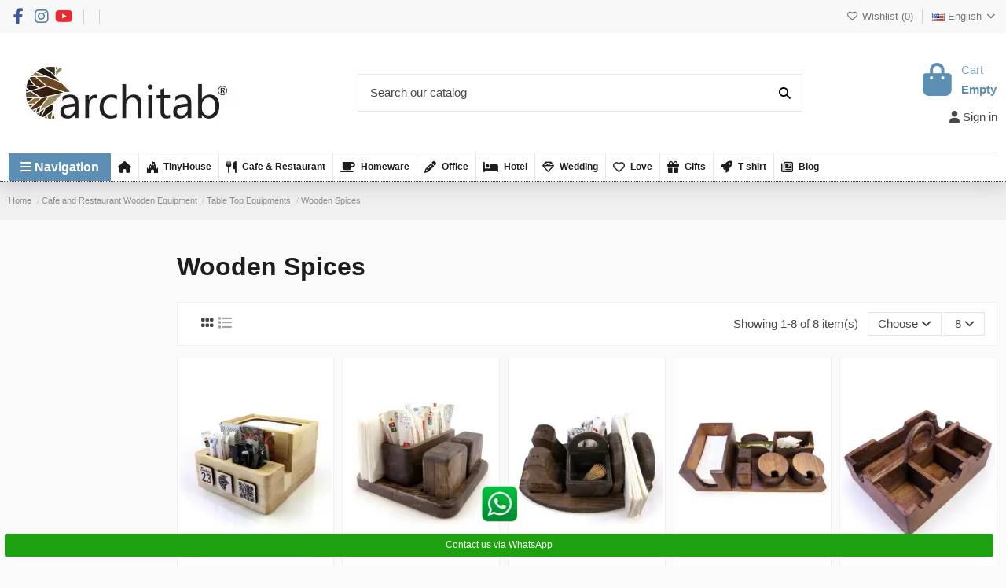

--- FILE ---
content_type: text/html; charset=utf-8
request_url: https://architab.net/en/wooden-spices
body_size: 21934
content:
<!DOCTYPE html><html lang=en><head><meta charset=utf-8><meta content="ie=edge" http-equiv=x-ua-compatible><title>Natural wooden spice shaker, salt shaker and pepper mill model special for your logo</title><script data-keepinline=true>var cdcGtmApi = '//architab.net/en/module/cdc_googletagmanager/async';
    var ajaxShippingEvent = 1;
    var ajaxPaymentEvent = 1;

/* datalayer */
dataLayer = window.dataLayer || [];
    let cdcDatalayer = {"event":"view_item_list","pageCategory":"category","ecommerce":{"currency":"TRY","item_list_id":"cat_39","item_list_name":"Wooden Spices","items":[{"item_id":"491","item_name":"Midi Dispenser Cafe Desk Setup","item_reference":"133113","index":1,"item_brand":"Architab","item_category":"Cafe and Restaurant Wooden Equipment","item_category2":"Table Top Equipments","item_category3":"Masa ustu Set-up","item_list_id":"cat_39","item_list_name":"Wooden Spices","price":"740","quantity":1,"google_business_vertical":"retail"},{"item_id":"441","item_name":"Square Wooden Salt Shaker Sugar Bowl Set","item_reference":"132765","index":2,"item_brand":"Architab","item_category":"Cafe and Restaurant Wooden Equipment","item_category2":"Table Top Equipments","item_category3":"Wooden Spices","item_list_id":"cat_39","item_list_name":"Wooden Spices","price":"450","quantity":1,"google_business_vertical":"retail"},{"item_id":"440","item_name":"Wooden Spice Napkin Set","item_reference":"132758","index":3,"item_brand":"Architab","item_category":"Cafe and Restaurant Wooden Equipment","item_category2":"Table Top Equipments","item_category3":"Masa ustu Set-up","item_list_id":"cat_39","item_list_name":"Wooden Spices","price":"550","quantity":1,"google_business_vertical":"retail"},{"item_id":"404","item_name":"ViP Restaurant Bar Set","item_reference":"132482","index":4,"item_brand":"Architab","item_category":"Cafe and Restaurant Wooden Equipment","item_category2":"Table Top Equipments","item_category3":"Wooden Spices","item_list_id":"cat_39","item_list_name":"Wooden Spices","price":"730","quantity":1,"google_business_vertical":"retail"},{"item_id":"378","item_name":"Portable Wooden Case","item_reference":"132284","index":5,"item_brand":"Architab","item_category":"Cafe and Restaurant Wooden Equipment","item_category2":"Table Top Equipments","item_category3":"Wooden Spices","item_list_id":"cat_39","item_list_name":"Wooden Spices","price":"630","quantity":1,"google_business_vertical":"retail"},{"item_id":"370","item_name":"Extra wooden spice set","item_reference":"132208","index":6,"item_brand":"Architab","item_category":"Cafe and Restaurant Wooden Equipment","item_category2":"Table Top Equipments","item_category3":"Wooden Spices","item_list_id":"cat_39","item_list_name":"Wooden Spices","price":"660","quantity":1,"google_business_vertical":"retail"},{"item_id":"174","item_name":"Wooden Desktop set-up salt shaker sugar bowl","item_reference":"131003","index":7,"item_brand":"Architab","item_category":"Cafe and Restaurant Wooden Equipment","item_category2":"Table Top Equipments","item_list_id":"cat_39","item_list_name":"Wooden Spices","price":"450","quantity":1,"google_business_vertical":"retail"},{"item_id":"166","item_name":"Natural wooden salt and pepper shakers","item_reference":"130921","index":8,"item_brand":"Architab","item_category":"Cafe and Restaurant Wooden Equipment","item_category2":"Table Top Equipments","item_category3":"Wooden Spices","item_list_id":"cat_39","item_list_name":"Wooden Spices","price":"350","quantity":1,"google_business_vertical":"retail"}]},"google_tag_params":{"ecomm_pagetype":"category","ecomm_category":"Wooden Spices"}};
    dataLayer.push(cdcDatalayer);

/* call to GTM Tag */
(function(w,d,s,l,i){w[l]=w[l]||[];w[l].push({'gtm.start':
new Date().getTime(),event:'gtm.js'});var f=d.getElementsByTagName(s)[0],
j=d.createElement(s),dl=l!='dataLayer'?'&l='+l:'';j.async=true;j.src=
'https://www.googletagmanager.com/gtm.js?id='+i+dl;f.parentNode.insertBefore(j,f);
})(window,document,'script','dataLayer','GTM-N2WLPSW');

/* async call to avoid cache system for dynamic data */
dataLayer.push({
  'event': 'datalayer_ready'
});</script><meta content="Wooden, Bamboo and porcelain spice set types, models and best price options are at Architab. Moreover, we prepare a special design for your logo." name=description><meta content="spice set,spice set prices,spice set prices,roe,spice rack,wood spice set,bamboo spice set,cookplus,cafemarkt,industrial kitchen supplies,mill spice rack" name=keywords><link href=https://architab.net/en/wooden-spices rel=canonical><link href=https://architab.net/en/wooden-spices hreflang=en-us rel=alternate><link href=https://architab.net/en/wooden-spices hreflang=x-default rel=alternate><link href=https://architab.net/ahsap-baharatliklar-tuzluk-biberlik-degirmen hreflang=tr-tr rel=alternate><meta content="Natural wooden spice shaker, salt shaker and pepper mill model special for your logo" property=og:title><meta content=https://architab.net/en/wooden-spices property=og:url><meta content=Architab property=og:site_name><meta content="Wooden, Bamboo and porcelain spice set types, models and best price options are at Architab. Moreover, we prepare a special design for your logo." property=og:description><meta content=website property=og:type><meta content=https://architab.net/img/logo-1688658133.webp property=og:image><meta content="width=device-width, initial-scale=1" name=viewport><link href=https://architab.net/img/favicon.ico?1747808742 rel=icon type=image/vnd.microsoft.icon><link href=https://architab.net/img/favicon.ico?1747808742 rel="shortcut icon" type=image/x-icon><link href=https://architab.net/themes/warehouse/assets/css/theme.css rel=stylesheet><link href=https://architab.net/themes/warehouse/modules/productcomments/views/css/productcomments.css rel=stylesheet><link href=https://architab.net/modules/iqitcountdown/views/css/front.css rel=stylesheet><link href=https://architab.net/modules/ets_awesomeurl/views/css/front.css rel=stylesheet><link href=https://architab.net/modules/ets_whatsapp/views/css/front.css rel=stylesheet><link href=https://architab.net/js/jquery/plugins/fancybox/jquery.fancybox.css rel=stylesheet><link href=https://architab.net/themes/warehouse/modules/ph_simpleblog/views/css/ph_simpleblog-17.css rel=stylesheet><link href=https://architab.net/modules/ph_simpleblog/css/custom.css rel=stylesheet><link href=https://architab.net/modules/iqitsociallogin/views/css/front.css rel=stylesheet><link href=https://architab.net/modules/iqitmegamenu/views/css/front.css rel=stylesheet><link href=https://architab.net/modules/iqitthemeeditor/views/css/custom_s_1.css rel=stylesheet><link href=https://architab.net/modules/iqitsizecharts/views/css/front.css rel=stylesheet><link href=https://architab.net/modules/iqitwishlist/views/css/front.css rel=stylesheet><link href=https://architab.net/modules/iqitreviews/views/css/front.css rel=stylesheet><link href=https://architab.net/modules/iqitcompare/views/css/front.css rel=stylesheet><link href=https://architab.net/modules/iqitelementor/views/css/frontend.min.css rel=stylesheet><link href=https://architab.net/modules/iqitextendedproduct/views/css/front.css rel=stylesheet><link href=https://architab.net/modules/iqitmegamenu/views/css/iqitmegamenu_s_1.css rel=stylesheet><link href=https://architab.net/themes/warehouse/assets/css/custom.css rel=stylesheet><link as=font crossorigin=anonymous href=https://architab.net/themes/warehouse/assets/css/font-awesome/webfonts/fa-brands-400.woff2 rel=preload type=font/woff2><link as=font crossorigin=anonymous href=https://architab.net/themes/warehouse/assets/css/font-awesome/webfonts/fa-regular-400.woff2 rel=preload type=font/woff2><link as=font crossorigin=anonymous href=https://architab.net/themes/warehouse/assets/css/font-awesome/webfonts/fa-solid-900.woff2 rel=preload type=font/woff2><link as=font crossorigin=anonymous href=https://architab.net/themes/warehouse/assets/css/font-awesome/webfonts/fa-brands-400.woff2 rel=preload type=font/woff2><link as=style crossorigin=anonymous href="https://architab.net/themes/warehouse/assets/css/font-awesome/css/font-awesome-preload.css?v=6.7.2" rel="preload stylesheet"><script>var btPixel = {"btnAddToWishlist":"button.wishlist-button-add","tagContent":{"sPixel":"143586766045723","aDynTags":{"content_type":{"label":"content_type","value":"product"},"content_ids":{"label":"content_ids","value":"[\"166\",\"174\",\"370\",\"378\",\"404\",\"440\",\"441\",\"491\"]"},"value":{"label":"value","value":"0.00"},"content_name":{"label":"content_name","value":"Wooden Spices"},"content_category":{"label":"content_category","value":"Cafe and Restaurant Wooden Equipment > Table Top Equipments > Wooden Spices"}},"sCR":"\n","aTrackingType":{"label":"tracking_type","value":"ViewCategory"},"sJsObjName":"oPixelFacebook"},"tagContentApi":"{\"sPixel\":\"143586766045723\",\"aDynTags\":{\"content_type\":{\"label\":\"content_type\",\"value\":\"product\"},\"content_ids\":{\"label\":\"content_ids\",\"value\":\"[\\\"166\\\",\\\"174\\\",\\\"370\\\",\\\"378\\\",\\\"404\\\",\\\"440\\\",\\\"441\\\",\\\"491\\\"]\"},\"value\":{\"label\":\"value\",\"value\":\"0.00\"},\"content_name\":{\"label\":\"content_name\",\"value\":\"Wooden Spices\"},\"content_category\":{\"label\":\"content_category\",\"value\":\"Cafe and Restaurant Wooden Equipment > Table Top Equipments > Wooden Spices\"}},\"sCR\":\"\\n\",\"aTrackingType\":{\"label\":\"tracking_type\",\"value\":\"ViewCategory\"},\"sJsObjName\":\"oPixelFacebook\"}","tagContentApiCheck":"763e2e028a5e9e944525eccb3c093237","ApiToken":"d84ad0c5d665121bb9f9b30fe34f749b","pixel_id":"143586766045723","activate_pixel":"1","bUseConsent":"0","iConsentConsentLvl":0,"bConsentHtmlElement":"","bConsentHtmlElementSecond":"","token":"1fcdde221b08588d56b263c6cf499d30","ajaxUrl":"https:\/\/architab.net\/en\/module\/facebookproductad\/ajax","external_id":"0","useAdvancedMatching":true,"advancedMatchingData":false,"fbdaSeparator":"v","pixelCurrency":"TRY","comboExport":"0","prefix":"","prefixLang":"","useConversionApi":"1","useApiForPageView":"1","currentPage":"category","id_order":false,"id_product_attribute":false};
        var elementorFrontendConfig = {"isEditMode":"","stretchedSectionContainer":"","instagramToken":"","is_rtl":false,"ajax_csfr_token_url":"https:\/\/architab.net\/en\/module\/iqitelementor\/Actions?process=handleCsfrToken&ajax=1"};
        var etsAwuFo = {"version":"1.3.5","conf":{"removeId":true,"removeAttrAlias":false,"removeAttrIdAlias":false}};
        var iqitTheme = {"rm_sticky":"up","rm_breakpoint":0,"op_preloader":"0","cart_style":"floating","cart_confirmation":"open","h_layout":"1","f_fixed":"","f_layout":"2","h_absolute":"0","h_sticky":"header","hw_width":"inherit","mm_content":"accordion","hm_submenu_width":"default","h_search_type":"full","pl_lazyload":true,"pl_infinity":true,"pl_rollover":true,"pl_crsl_autoplay":false,"pl_slider_ld":5,"pl_slider_d":3,"pl_slider_t":2,"pl_slider_p":2,"pp_thumbs":"leftd","pp_zoom":"inner","pp_image_layout":"carousel","pp_tabs":"accordion","pl_grid_qty":false};
        var iqitcompare = {"nbProducts":0};
        var iqitcountdown_days = "d.";
        var iqitextendedproduct = {"speed":"70","hook":"modal"};
        var iqitfdc_from = 2000;
        var iqitmegamenu = {"sticky":"false","containerSelector":"#wrapper > .container"};
        var iqitreviews = [];
        var iqitwishlist = {"nbProducts":0};
        var prestashop = {"cart":{"products":[],"totals":{"total":{"type":"total","label":"Total","amount":0,"value":"\u20ba0.00"},"total_including_tax":{"type":"total","label":"Total (tax incl.)","amount":0,"value":"\u20ba0.00"},"total_excluding_tax":{"type":"total","label":"Total (tax excl.)","amount":0,"value":"\u20ba0.00"}},"subtotals":{"products":{"type":"products","label":"Subtotal","amount":0,"value":"\u20ba0.00"},"discounts":null,"shipping":{"type":"shipping","label":"Shipping","amount":0,"value":""},"tax":{"type":"tax","label":"Included taxes","amount":0,"value":"\u20ba0.00"}},"products_count":0,"summary_string":"0 items","vouchers":{"allowed":0,"added":[]},"discounts":[],"minimalPurchase":0,"minimalPurchaseRequired":""},"currency":{"id":2,"name":"T\u00fcrk Liras\u0131","iso_code":"TRY","iso_code_num":"949","sign":"\u20ba"},"customer":{"lastname":"","firstname":"","email":null,"birthday":"0000-00-00","newsletter":"0","newsletter_date_add":"0000-00-00 00:00:00","optin":"0","website":null,"company":null,"siret":null,"ape":null,"is_logged":false,"gender":{"type":null,"name":null},"addresses":[]},"country":{"id_zone":"7","id_currency":"2","call_prefix":"90","iso_code":"TR","active":"1","contains_states":"0","need_identification_number":"0","need_zip_code":"0","zip_code_format":"","display_tax_label":"1","name":"T\u00fcrkiye","id":209},"language":{"name":"English (English)","iso_code":"en","locale":"en-US","language_code":"en-us","active":"1","is_rtl":"0","date_format_lite":"m\/d\/Y","date_format_full":"m\/d\/Y H:i:s","id":1},"page":{"title":"","canonical":"https:\/\/architab.net\/en\/wooden-spices","meta":{"title":"Natural wooden spice shaker, salt shaker and pepper mill model special for your logo","description":"Wooden, Bamboo and porcelain spice set types, models and best price options are at Architab. Moreover, we prepare a special design for your logo.","keywords":"spice set,spice set prices,spice set prices,roe,spice rack,wood spice set,bamboo spice set,cookplus,cafemarkt,industrial kitchen supplies,mill spice rack","robots":"index"},"page_name":"category","body_classes":{"lang-en":true,"lang-rtl":false,"country-TR":true,"currency-TRY":true,"layout-left-column":true,"page-category":true,"tax-display-enabled":true,"page-customer-account":false,"category-id-39":true,"category-Wooden Spices":true,"category-id-parent-31":true,"category-depth-level-4":true},"admin_notifications":[],"password-policy":{"feedbacks":{"0":"Very weak","1":"Weak","2":"Average","3":"Strong","4":"Very strong","Straight rows of keys are easy to guess":"Straight rows of keys are easy to guess","Short keyboard patterns are easy to guess":"Short keyboard patterns are easy to guess","Use a longer keyboard pattern with more turns":"Use a longer keyboard pattern with more turns","Repeats like \"aaa\" are easy to guess":"Repeats like \"aaa\" are easy to guess","Repeats like \"abcabcabc\" are only slightly harder to guess than \"abc\"":"Repeats like \"abcabcabc\" are only slightly harder to guess than \"abc\"","Sequences like abc or 6543 are easy to guess":"Sequences like \"abc\" or \"6543\" are easy to guess.","Recent years are easy to guess":"Recent years are easy to guess","Dates are often easy to guess":"Dates are often easy to guess","This is a top-10 common password":"This is a top-10 common password","This is a top-100 common password":"This is a top-100 common password","This is a very common password":"This is a very common password","This is similar to a commonly used password":"This is similar to a commonly used password","A word by itself is easy to guess":"A word by itself is easy to guess","Names and surnames by themselves are easy to guess":"Names and surnames by themselves are easy to guess","Common names and surnames are easy to guess":"Common names and surnames are easy to guess","Use a few words, avoid common phrases":"Use a few words, avoid common phrases","No need for symbols, digits, or uppercase letters":"No need for symbols, digits, or uppercase letters","Avoid repeated words and characters":"Avoid repeated words and characters","Avoid sequences":"Avoid sequences","Avoid recent years":"Avoid recent years","Avoid years that are associated with you":"Avoid years that are associated with you","Avoid dates and years that are associated with you":"Avoid dates and years that are associated with you","Capitalization doesn't help very much":"Capitalization doesn't help very much","All-uppercase is almost as easy to guess as all-lowercase":"All-uppercase is almost as easy to guess as all-lowercase","Reversed words aren't much harder to guess":"Reversed words aren't much harder to guess","Predictable substitutions like '@' instead of 'a' don't help very much":"Predictable substitutions like \"@\" instead of \"a\" don't help very much.","Add another word or two. Uncommon words are better.":"Add another word or two. Uncommon words are better."}}},"shop":{"name":"Architab","logo":"https:\/\/architab.net\/img\/logo-1688658133.jpg","stores_icon":"https:\/\/architab.net\/img\/logo_stores.png","favicon":"https:\/\/architab.net\/img\/favicon.ico"},"core_js_public_path":"\/themes\/","urls":{"base_url":"https:\/\/architab.net\/","current_url":"https:\/\/architab.net\/en\/wooden-spices","shop_domain_url":"https:\/\/architab.net","img_ps_url":"https:\/\/architab.net\/img\/","img_cat_url":"https:\/\/architab.net\/img\/c\/","img_lang_url":"https:\/\/architab.net\/img\/l\/","img_prod_url":"https:\/\/architab.net\/img\/p\/","img_manu_url":"https:\/\/architab.net\/img\/m\/","img_sup_url":"https:\/\/architab.net\/img\/su\/","img_ship_url":"https:\/\/architab.net\/img\/s\/","img_store_url":"https:\/\/architab.net\/img\/st\/","img_col_url":"https:\/\/architab.net\/img\/co\/","img_url":"https:\/\/architab.net\/themes\/warehouse\/assets\/img\/","css_url":"https:\/\/architab.net\/themes\/warehouse\/assets\/css\/","js_url":"https:\/\/architab.net\/themes\/warehouse\/assets\/js\/","pic_url":"https:\/\/architab.net\/upload\/","theme_assets":"https:\/\/architab.net\/themes\/warehouse\/assets\/","theme_dir":"https:\/\/architab.net\/themes\/warehouse\/","pages":{"address":"https:\/\/architab.net\/en\/index.php?controller=address","addresses":"https:\/\/architab.net\/en\/index.php?controller=addresses","authentication":"https:\/\/architab.net\/en\/login","manufacturer":"https:\/\/architab.net\/en\/index.php?controller=manufacturer","cart":"https:\/\/architab.net\/en\/cart","category":"https:\/\/architab.net\/en\/index.php?controller=category","cms":"https:\/\/architab.net\/en\/index.php?controller=cms","contact":"https:\/\/architab.net\/en\/iletisime-gec","discount":"https:\/\/architab.net\/en\/discount","guest_tracking":"https:\/\/architab.net\/en\/index.php?controller=guest-tracking","history":"https:\/\/architab.net\/en\/siparislerim","identity":"https:\/\/architab.net\/en\/identity","index":"https:\/\/architab.net\/en\/","my_account":"https:\/\/architab.net\/en\/benim-hesabim","order_confirmation":"https:\/\/architab.net\/en\/siparis-onay","order_detail":"https:\/\/architab.net\/en\/index.php?controller=order-detail","order_follow":"https:\/\/architab.net\/en\/order-follow","order":"https:\/\/architab.net\/en\/siparis","order_return":"https:\/\/architab.net\/en\/index.php?controller=order-return","order_slip":"https:\/\/architab.net\/en\/index.php?controller=order-slip","pagenotfound":"https:\/\/architab.net\/en\/index.php?controller=pagenotfound","password":"https:\/\/architab.net\/en\/index.php?controller=password","pdf_invoice":"https:\/\/architab.net\/en\/index.php?controller=pdf-invoice","pdf_order_return":"https:\/\/architab.net\/en\/index.php?controller=pdf-order-return","pdf_order_slip":"https:\/\/architab.net\/en\/index.php?controller=pdf-order-slip","prices_drop":"https:\/\/architab.net\/en\/index.php?controller=prices-drop","product":"https:\/\/architab.net\/en\/index.php?controller=product","registration":"https:\/\/architab.net\/en\/index.php?controller=registration","search":"https:\/\/architab.net\/en\/ara","sitemap":"https:\/\/architab.net\/en\/sitemap","stores":"https:\/\/architab.net\/en\/stores","supplier":"https:\/\/architab.net\/en\/supplier","new_products":"https:\/\/architab.net\/en\/index.php?controller=new-products","brands":"https:\/\/architab.net\/en\/index.php?controller=manufacturer","register":"https:\/\/architab.net\/en\/index.php?controller=registration","order_login":"https:\/\/architab.net\/en\/siparis?login=1"},"alternative_langs":{"en-us":"https:\/\/architab.net\/en\/wooden-spices","tr-tr":"https:\/\/architab.net\/ahsap-baharatliklar-tuzluk-biberlik-degirmen"},"actions":{"logout":"https:\/\/architab.net\/en\/?mylogout="},"no_picture_image":{"bySize":{"small_default":{"url":"https:\/\/architab.net\/img\/p\/en-default-small_default.jpg","width":98,"height":127},"cart_default":{"url":"https:\/\/architab.net\/img\/p\/en-default-cart_default.jpg","width":125,"height":162},"home_default":{"url":"https:\/\/architab.net\/img\/p\/en-default-home_default.jpg","width":236,"height":305},"large_default":{"url":"https:\/\/architab.net\/img\/p\/en-default-large_default.jpg","width":381,"height":492},"medium_default":{"url":"https:\/\/architab.net\/img\/p\/en-default-medium_default.jpg","width":452,"height":584},"thickbox_default":{"url":"https:\/\/architab.net\/img\/p\/en-default-thickbox_default.jpg","width":1100,"height":1422}},"small":{"url":"https:\/\/architab.net\/img\/p\/en-default-small_default.jpg","width":98,"height":127},"medium":{"url":"https:\/\/architab.net\/img\/p\/en-default-large_default.jpg","width":381,"height":492},"large":{"url":"https:\/\/architab.net\/img\/p\/en-default-thickbox_default.jpg","width":1100,"height":1422},"legend":""}},"configuration":{"display_taxes_label":true,"display_prices_tax_incl":true,"is_catalog":false,"show_prices":true,"opt_in":{"partner":true},"quantity_discount":{"type":"discount","label":"Unit discount"},"voucher_enabled":0,"return_enabled":0},"field_required":[],"breadcrumb":{"links":[{"title":"Home","url":"https:\/\/architab.net\/en\/"},{"title":"Cafe and Restaurant Wooden Equipment","url":"https:\/\/architab.net\/en\/cafe-and-restaurant-wooden-equipment"},{"title":"Table Top Equipments","url":"https:\/\/architab.net\/en\/table-top-equipments"},{"title":"Wooden Spices","url":"https:\/\/architab.net\/en\/wooden-spices"}],"count":4},"link":{"protocol_link":"https:\/\/","protocol_content":"https:\/\/"},"time":1769228993,"static_token":"1fcdde221b08588d56b263c6cf499d30","token":"4d50b5bc75f064b3341e00d98b7b1cde","debug":false};
        var prestashopFacebookAjaxController = "https:\/\/architab.net\/en\/module\/ps_facebook\/Ajax";
        var psemailsubscription_subscription = "https:\/\/architab.net\/en\/module\/ps_emailsubscription\/subscription";</script><script id=adpmicrodatos-localbusiness-ps17v5.7.1 type=application/ld+json>{
    "name":"Architab",
    "url": "https:\/\/architab.net\/",
        "email" : "architab@architab.net",
            "address": {
        "@type": "PostalAddress",
                                                "addressCountry": "TR"
            },
        "image": {
            "@type": "ImageObject",
            "url":  "https://architab.net/img/logo-1688658133.webp"
    },
            "priceRange": "63.64 - 23045.45",
            
        
    "@type": "LocalBusiness",
    "@context": "http://schema.org"
}</script><script id=adpmicrodatos-webpage-ps17v5.7.1 type=application/ld+json>{
    "@context": "http://schema.org",
    "@type" : "WebPage",
    "isPartOf": [{
        "@type":"WebSite",
        "url":  "https://architab.net/en/",
        "name": "Architab"
    }],
    "name": "Natural wooden spice shaker, salt shaker and pepper mill model special for your logo",
    "url": "https://architab.net/en/wooden-spices"
}</script><script id=adpmicrodatos-breadcrumblist-ps17v5.7.1 type=application/ld+json>{
        "itemListElement": [
            {
                "item": "https:\/\/architab.net\/en\/",
                "name": "Home",
                "position": 1,
                "@type": "ListItem"
            }, 
            {
                "item": "https:\/\/architab.net\/en\/cafe-and-restaurant-wooden-equipment",
                "name": "Cafe and Restaurant Wooden Equipment",
                "position": 2,
                "@type": "ListItem"
            }, 
            {
                "item": "https:\/\/architab.net\/en\/table-top-equipments",
                "name": "Table Top Equipments",
                "position": 3,
                "@type": "ListItem"
            }, 
            {
                "item": "https:\/\/architab.net\/en\/wooden-spices",
                "name": "Wooden Spices",
                "position": 4,
                "@type": "ListItem"
            } 
        ],
        "@context": "https://schema.org/",
        "@type": "BreadcrumbList"
    }</script><style></style><script>var jprestaUpdateCartDirectly = 1;
                var jprestaUseCreativeElements = 0;</script><script>pcRunDynamicModulesJs = function() {
// Autoconf - 2024-01-26T14:43:58+00:00
// blockwishlist
wishlistProductsIdsFixed = new Array();
if (typeof(wishlistProductsIds)!='undefined' && $.isArray(wishlistProductsIds)) {
    $.each(wishlistProductsIds, function(i,p){
        if ($.inArray(parseInt(p.id_product),wishlistProductsIdsFixed) == -1)
            wishlistProductsIdsFixed.push(parseInt(p.id_product))
    });
};   
wishlistProductsIds = wishlistProductsIdsFixed;
$('.addToWishlist').each(function(){
    if ($.inArray(parseInt($(this).attr('rel')),wishlistProductsIdsFixed)!= -1) {
        $(this).addClass('active').addClass('checked');
    } else {
        $(this).removeClass('active').removeClass('checked');
    }
});
// productcomments
if ($.fn.rating) $('input.star').rating();
if ($.fn.rating) $('.auto-submit-star').rating();
if ($.fn.fancybox) $('.open-comment-form').fancybox({'hideOnContentClick': false});
// ps_shoppingcart
// Cart is refreshed from HTML to be faster
// iqitcompare
if (typeof iqitcompare !== 'undefined') $('#iqitcompare-nb').text(iqitcompare.nbProducts);
// iqitcookielaw
function getCookie(cname) {
    var name = cname + "=";
    var ca = document.cookie.split(';');
    for (var i = 0; i != ca.length; i++) {
        var c = ca[i];
        while (c.charAt(0) == ' ') c = c.substring(1);
        if (c.indexOf(name) != -1) return c.substring(name.length, c.length);
    }
    return "";
}
$(function() {
    if (getCookie('cookielaw_module') == 1) {
        $("#iqitcookielaw").removeClass('iqitcookielaw-showed');
    } else {
        $("#iqitcookielaw").addClass('iqitcookielaw-showed');
    }
    $("#iqitcookielaw-accept").click(function(event) {
        event.preventDefault();
        $("#iqitcookielaw").removeClass('iqitcookielaw-showed');
        setcook();
    });
});
// iqitpopup
if (typeof iqitpopup !== 'undefined') {
iqitpopup.script = (function() {
    var $el = $('#iqitpopup');
    var $overlay = $('#iqitpopup-overlay');
    var elHeight = $el.outerHeight();
    var elWidth = $el.outerWidth();
    var $wrapper = $(window);
    var offset = -30;
    var sizeData = {
        size: {
            width: $wrapper.width() + offset,
            height: $wrapper.height() + offset
        }
    };
    function init() {
        setTimeout(function() {
            $el.addClass('showed-iqitpopup');
            $overlay.addClass('showed-iqitpopupo');
        }, iqitpopup.delay);
        $el.find('.iqit-btn-newsletter').first().click(function() {
            setCookie();
            $overlay.removeClass('showed-iqitpopupo');
            $el.removeClass('showed-iqitpopup');
        });
        $(document).on('click', '#iqitpopup .cross, #iqitpopup-overlay', function() {
            $overlay.removeClass('showed-iqitpopupo');
            $el.removeClass('showed-iqitpopup');
            if ($("#iqitpopup-checkbox").is(':checked')) {
                setCookie();
            }
        });
        doResize(sizeData, false);
        $wrapper.resize(function() {
            sizeData.size.width = $wrapper.width() + offset;
            sizeData.size.height = $wrapper.height() + offset;
            doResize(sizeData, true);
        });
    }
    function doResize(ui, resize) {
        if (elWidth >= ui.size.width || elHeight >= ui.size.height) {
            var scale;
            scale = Math.min(
                ui.size.width / elWidth,
                ui.size.height / elHeight
            );
            $el.css({
                transform: "translate(-50%, -50%) scale(" + scale + ")"
            });
        } else {
            if (resize) {
                $el.css({
                    transform: "translate(-50%, -50%) scale(1)"
                });
            }
        }
    }
    function setCookie() {
        var name = iqitpopup.name;
        var value = '1';
        var expire = new Date();
        expire.setDate(expire.getDate() + iqitpopup.time);
        document.cookie = name + "=" + escape(value) + ";path=/;" + ((expire == null) ? "" : ("; expires=" + expire.toGMTString()))
    }
    return {
        init: init
    };
})();
iqitpopup.script.init();
}
// iqitthemeeditor
$('.viewed-products img.lazy-product-image:not(.loaded)').each(function() {
    $(this).addClass('loaded').attr('src', $(this).data('src'));
});
if (typeof iqitTheme != 'undefined') {
  function initViewedCarousel() {
    const e = $(".viewed-products .swiper-default-carousel");
    let t;
    iqitTheme.pl_crsl_autoplay && (t = {
      delay: 4500,
      disableOnInteraction: !0
    });
    const i = {
      pagination: {
        el: ".swiper-pagination-product",
        clickable: !0
      },
      autoplay: t,
      loop: !1,
      speed: 600,
      lazy: {
        loadedClass: "loaded",
        checkInView: !0
      },
      watchOverflow: !0,
      watchSlidesProgress: !0,
      watchSlidesVisibility: !0,
      navigation: {
        nextEl: ".swiper-button-next",
        prevEl: ".swiper-button-prev"
      },
      slidesPerView: iqitTheme.pl_slider_p,
      slidesPerGroup: iqitTheme.pl_slider_p,
      breakpoints: {
        768: {
          slidesPerView: iqitTheme.pl_slider_t,
          slidesPerGroup: iqitTheme.pl_slider_t
        },
        992: {
          slidesPerView: iqitTheme.pl_slider_d,
          slidesPerGroup: iqitTheme.pl_slider_d
        },
        1200: {
          slidesPerView: iqitTheme.pl_slider_ld,
          slidesPerGroup: iqitTheme.pl_slider_ld
        }
      }
    };
    e.each(function() {
      const e = $(this);
      var t = $.extend({}, i, e.data("swiper_options"));
      new Swiper(e[0], t)
    })
  }
  initViewedCarousel();
}
$(document).on('click', '[data-button-action=change-list-view]', function() {
    document.cookie = "jpresta_cache_context=;path=/;expires=Thu, 01 Jan 1970 00:00:00 GMT";
});
// iqitwishlist
if (typeof iqitwishlist !== 'undefined' && iqitwishlist.nbProducts != undefined) {
    $('#iqitwishlist-nb').text(iqitwishlist.nbProducts);
    if (iqitwishlist.nbProducts > 0) {
        $('#desktop-header #iqitwishlist-nb').parent().removeClass('hidden');
        $('#mobile-header #iqitwishlist-nb').parent().removeClass('hidden');
    } else {
        $('#mobile-header #iqitwishlist-nb').text($('#desktop-header #iqitwishlist-nb').text());
    }
    setInterval(function() {
        $('#mobile-header #iqitwishlist-nb').text(iqitwishlist.nbProducts);
    }, 1000);
}
};</script> <body class="body-desktop-header-style-w-1 category-depth-level-4 category-id-39 category-id-parent-31 category-wooden-spices country-tr currency-try lang-en layout-left-column page-category tax-display-enabled" id=category><noscript><iframe height=0 src="https://www.googletagmanager.com/ns.html?id=GTM-N2WLPSW" style=display:none;visibility:hidden width=0></iframe></noscript> <main id=main-page-content><header class=desktop-header-style-w-1 id=header><div class=header-banner></div> <nav class=header-nav><div class=container><div class="justify-content-between row"><div class="col col-auto col-md left-nav"><div class=d-inline-block><ul class="_topbar social-links" itemid=#store-organization itemscope itemtype=https://schema.org/Organization><li class=facebook><a href="https://www.facebook.com/architab.net/" itemprop=sameAs rel="noreferrer noopener" target=_blank><i aria-hidden=true class="fa fa-facebook fa-fw"></i></a> <li class=instagram><a href="https://www.instagram.com/architab_atolye" itemprop=sameAs rel="noreferrer noopener" target=_blank><i aria-hidden=true class="fa fa-fw fa-instagram"></i></a> <li class=youtube><a href="https://www.youtube.com/architab" rel="noreferrer noopener" target=_blank><i aria-hidden=true class="fa fa-fw fa-youtube"></i></a></ul> </div> <div class="block-iqitlinksmanager block-iqitlinksmanager-2 block-links-inline d-inline-block"><ul><li><a href=https://architab.net/en/benim-hesabim></a> <li><a href=https://architab.net/en/siparislerim></a> </ul> </div></div> <div class="center-nav col col-auto text-center"></div> <div class="col col-auto col-md right-nav text-right"><div class=d-inline-block><a href=//architab.net/en/module/iqitwishlist/view><i aria-hidden=true class="fa fa-fw fa-heart-o"></i> Wishlist (<span id=iqitwishlist-nb></span>) </a> </div> <div class=d-inline-block id=language_selector><div class="d-inline-block language-selector-wrapper"><div class="dropdown js-dropdown language-selector"><a class=expand-more data-bs-toggle=dropdown data-iso-code=en><img alt=English class="img-fluid lang-flag" height=11 src=https://architab.net/img/l/1.webp width=16> English <i aria-hidden=true class="fa fa-angle-down fa-fw"></i></a> <div class=dropdown-menu><ul><li class=current><a class=dropdown-item href=https://architab.net/en/wooden-spices hreflang=en rel=alternate><img alt=English class="img-fluid lang-flag" data-iso-code=en height=11 src=https://architab.net/img/l/1.webp width=16> English</a> <li><a class=dropdown-item href=https://architab.net/ahsap-baharatliklar-tuzluk-biberlik-degirmen hreflang=tr rel=alternate><img alt=Türkçe class="img-fluid lang-flag" data-iso-code=tr height=11 src=https://architab.net/img/l/2.webp width=16> Türkçe</a> </ul> </div></div> </div> </div></div></div> </div> </nav> <div class=desktop-header-style-1 id=desktop-header><div class=header-top><div class=container id=desktop-header-container><div class="align-items-center row"><div class="col col-auto col-header-left"><div id=desktop_logo><a href=https://architab.net/en/><img alt=Architab class="img-fluid logo" height=92 src=https://architab.net/img/logo-1688658133.webp width=300> </a> </div> </div> <div class="col col-header-center"><div class=search-widget data-search-controller-url=https://architab.net/en/module/iqitsearch/searchiqit id=search_widget><form action=https://architab.net/en/module/iqitsearch/searchiqit method=get><div class=input-group><input autocapitalize=off autocomplete=off autocorrect=off class="form-control form-search-control" data-all-text="Show all results" data-blog-text="Blog post" data-brands-text=Brand data-product-text=Product name=s placeholder="Search our catalog" spellcheck=false type=text> <button aria-label="Search our catalog" class=search-btn type=submit><i class="fa fa-search"></i> </button></div> </form> </div> </div> <div class="col col-auto col-header-right text-right"><div id=ps-shoppingcart-wrapper><div class="dropdown header-cart-default ps-shoppingcart" id=ps-shoppingcart><div class="blockcart cart-preview" data-refresh-url=//architab.net/en/module/ps_shoppingcart/ajax id=blockcart><a class="cart-toogle header-btn header-cart-btn" data-bs-auto-close=outside data-bs-display=static data-bs-toggle=dropdown id=cart-toogle><i aria-hidden=true class="fa fa-fw fa-shopping-bag icon"><span class="cart-products-count-btn d-none">0</span></i> <span class=info-wrapper><span class=title>Cart</span> <span class=cart-toggle-details><span class="cart-separator text-faded"> / </span> Empty </span></span></a> <div class="dropdown-menu dropdown-menu-custom" id=_desktop_blockcart-content><div class=blockcart-content id=blockcart-content><div class=cart-title><div class="align-items-center d-flex justify-content-between w-100"><span class="flex-grow-1 modal-title text-truncate">Shopping Cart</span> <button class="close flex-shrink-0 ms-2" id=js-cart-close type=button><span>×</span> </button></div> <hr></div> <span class=no-items>There are no more items in your cart</span></div> </div></div> </div> </div> <div class="dynhook pc__19" data-hook="" data-hookargs="" data-hooktype=w data-module=19 id=dyn69744ac226661><div class=loadingempty></div><div id=user_info><a href="https://architab.net/en/login?back=https%3A%2F%2Farchitab.net%2Fen%2Fwooden-spices" rel=nofollow title="Log in to your customer account"><i aria-hidden=true class="fa fa-user"></i> <span>Sign in</span></a> </div> </div></div> <div class=col-12><div class=row></div> </div></div> </div> </div> <div class="container iqit-megamenu-container"><div class="iqitmegamenu-all iqitmegamenu-wrapper" id=iqitmegamenu-wrapper><div class="container container-iqitmegamenu"><div class="clearfix iqitmegamenu" id=iqitmegamenu-horizontal role=navigation><div class=cbp-vertical-on-top><nav class="cbp-hrmenu cbp-vertical iqitmegamenu-all" id=cbp-hrmenu1><div class=cbp-vertical-title><i class="cbp-iconbars fa fa-bars"></i> <span class=cbp-vertical-title-text>Navigation</span></div> <ul id=cbp-hrmenu1-ul><li class="cbp-hrmenu-tab cbp-hrmenu-tab-15" id=cbp-hrmenu-tab-15><a href=https://architab.net/en/content/tinyhouse-en><span>TinyHouse</span> </a> <li class="cbp-hrmenu-tab cbp-hrmenu-tab-10" id=cbp-hrmenu-tab-10><a href=https://architab.net/en/cafe-and-restaurant-wooden-equipment><span>Cafe & Restaurant</span> <i class="cbp-submenu-aindicator fa fa-angle-right"></i></a> <div class=cbp-hrsub-wrapper><div class="cbp-hrsub col-8"><div class=cbp-hrsub-inner><div class="first_rows menu-element menu-element-id-1 menu_row row"><div class="cbp-menu-column cbp-menu-element col-3 menu-element-id-2"><div class=cbp-menu-column-inner><a class="cbp-column-title nav-link" href=https://architab.net/en/table-top-equipments>Table top Equipment </a> <ul class="cbp-links cbp-valinks"><li><a href=https://architab.net/en/wooden-stick-sugar-bowl>Wooden Stick Sugar Bowl</a> <li><a href=https://architab.net/en/reserve-posts>Reserve posts</a> <li><a href=https://architab.net/en/wooden-menus>Wooden Menus</a> <li><a href=https://architab.net/en/wooden-menu-holder>Wooden Menu Holder</a> <li><a href=https://architab.net/en/masa-uestue-set-up>Masa üstü Set-up</a> <li><a href=https://architab.net/en/bread-presentation>Bread Presentation</a> <li><a href=https://architab.net/en/staff-name-badge>Staff Name Badge</a> <li><a href=https://architab.net/en/wooden-spices>Wooden Spices</a> <li><a href=https://architab.net/en/table-numerator>table numerator</a> </ul></div> </div> <div class="cbp-menu-column cbp-menu-element col-3 menu-element-id-4"><div class=cbp-menu-column-inner><a class="cbp-column-title nav-link" href=https://architab.net/en/wooden-presentation-equipments>Food Presentation </a> <ul class="cbp-links cbp-valinks"><li><a href=https://architab.net/en/fastfood-plates>fastfood plates</a> <li><a href=https://architab.net/en/kunefe-presentations>Kunefe presentations</a> <li><a href=https://architab.net/en/breakfast-plates>breakfast plates</a> <li><a href=https://architab.net/en/free-serving-plates>free serving plates</a> <li><a href=https://architab.net/en/types-of-cookie>Types of Cookie</a> <li><a href=https://architab.net/en/types-of-sauce>Types of Sauce</a> <li><a href=https://architab.net/en/ahsap-tatli-tabaklari>Ahşap tatlı tabakları</a> <li><a href=https://architab.net/en/cafe-restoran-ahsap-tepsi>Tepsiler</a> <li><a href=https://architab.net/en/stone-barbecue>stone barbecue</a> </ul></div> </div> <div class="cbp-menu-column cbp-menu-element col-3 menu-element-id-5"><div class=cbp-menu-column-inner><a class="cbp-column-title nav-link" href=https://architab.net/en/decoration>Decoration </a> <ul class="cbp-links cbp-valinks"><li><a href=https://architab.net/en/wooden-backgammon>Wooden Backgammon</a> <li><a href=https://architab.net/en/wall-decors-collection>Wall Decors</a> <li><a href=https://architab.net/en/ahsap-saatler-dekoratif>ahşap saatler</a> <li><a href=https://architab.net/en/signs>Signs</a> </ul></div> </div> <div class="cbp-menu-column cbp-menu-element col-3 menu-element-id-3"><div class=cbp-menu-column-inner><a class="cbp-column-title nav-link" href=https://architab.net/en/wooden-payment-tools>Checkout Tools </a> <ul class="cbp-links cbp-valinks"><li><a href=https://architab.net/en/tip-boxes>Tip Boxes</a> <li><a href=https://architab.net/en/account-boxes>Account boxes</a> </ul></div> </div> <div class="cbp-menu-column cbp-menu-element col-3 menu-element-id-6"><div class=cbp-menu-column-inner><a class="cbp-column-title nav-link" href=https://architab.net/en/wooden-cup-coasters>Wooden Cup Coasters </a> <ul class="cbp-links cbp-valinks"><li><a href=https://architab.net/en/tea-plates>tea plates</a> <li><a href=https://architab.net/en/coffee-plates>coffee plates</a> <li><a href=https://architab.net/en/turkish-coffee-presentations>Turkish coffee presentations</a> </ul></div> </div></div> </div> </div></div> <li class="cbp-hrmenu-tab cbp-hrmenu-tab-11" id=cbp-hrmenu-tab-11><a href=https://architab.net/en/for-my-home><span>Homeware</span> <i class="cbp-submenu-aindicator fa fa-angle-right"></i></a> <div class=cbp-hrsub-wrapper><div class="cbp-hrsub col-3"><div class=cbp-hrsub-inner><div class="first_rows menu-element menu-element-id-1 menu_row row"><div class="cbp-menu-column cbp-menu-element col-6 menu-element-id-4"><div class=cbp-menu-column-inner><a class="cbp-column-title nav-link" href=https://architab.net/en/for-my-home>Houseware </a> <ul class="cbp-links cbp-valinks"><li><a href=https://architab.net/en/sofa-stands>Sofa Stands</a> <li><a href=https://architab.net/en/door-decorations>Door Decorations</a> <li><a href=https://architab.net/en/moneybox>Moneybox</a> <li><a href=https://architab.net/en/fridge-decorations>Fridge Ornaments</a> <li><a href=https://architab.net/en/spices>Spices</a> <li><a href=https://architab.net/en/wall-decors-homeware>Wall Decors</a> <li><a href=https://architab.net/en/cookies>Cookies</a> <li><a href=https://architab.net/en/breakfasts>Breakfasts</a> <li><a href=https://architab.net/en/cutting-boards>cutting boards</a> <li><a href=https://architab.net/en/mirrors>Mirrors</a> <li><a href=https://architab.net/en/backgammon-110>Backgammon</a> <li><a href=https://architab.net/en/watches>Watches</a> <li><a href=https://architab.net/en/religious-products>religious products</a> <li><a href=https://architab.net/en/phone-holders>Phone Holders</a> <li><a href=https://architab.net/en/wooden-lamp>Wooden Lamp</a> <li><a href=https://architab.net/en/adjustable-book-tables>Adjustable Book Tables</a> <li><a href=https://architab.net/en/wooden-furniture>Wooden Furniture</a> </ul></div> </div> <div class="cbp-menu-column cbp-menu-element col-6 menu-element-id-2"><div class=cbp-menu-column-inner><a class="cbp-column-title nav-link" href=https://architab.net/en/ahsap-sunumlar>Wooden Presentations </a> <ul class="cbp-links cbp-valinks"><li><a href=https://architab.net/en/cay-setleri>Çay setleri</a> <li><a href=https://architab.net/en/coffee-offerings>coffee offerings</a> <li><a href=https://architab.net/en/plates>plates</a> <li><a href=https://architab.net/en/trays>Trays</a> <li><a href=https://architab.net/en/adjustable-book-tables>Adjustable Book Tables</a> <li><a href=https://architab.net/en/wooden-flower-pot>Wooden Flower Pot</a> </ul></div> </div></div> </div> </div></div> <li class="cbp-hrmenu-tab cbp-hrmenu-tab-13" id=cbp-hrmenu-tab-13><a href=https://architab.net/en/office-equipment><span>Officeware</span> <i class="cbp-submenu-aindicator fa fa-angle-right"></i></a> <div class=cbp-hrsub-wrapper><div class="cbp-hrsub col-2"><div class=cbp-hrsub-inner><div class="first_rows menu-element menu-element-id-1 menu_row row"><div class="cbp-menu-column cbp-menu-element col-12 menu-element-id-4"><div class=cbp-menu-column-inner><a class="cbp-column-title nav-link" href=https://architab.net/en/office-equipment>Officeware </a> <ul class="cbp-links cbp-valinks"><li><a href=https://architab.net/en/wooden-furniture>Wooden Furniture</a> <li><a href=https://architab.net/en/table-name-holder>Table Name Holder</a> <li><a href=https://architab.net/en/desktop-organizers>Desktop organizers</a> <li><a href=https://architab.net/en/wooden-memo-pad>wooden memo pad</a> <li><a href=https://architab.net/en/catering-trays>catering trays</a> <li><a href=https://architab.net/en/pencil-case>Pencil case</a> </ul></div> </div> </div> </div> </div></div> <li class="cbp-hrmenu-tab cbp-hrmenu-tab-12" id=cbp-hrmenu-tab-12><a href=https://architab.net/en/hotel-equipment><span>Hotelware</span> <i class="cbp-submenu-aindicator fa fa-angle-right"></i></a> <div class=cbp-hrsub-wrapper><div class="cbp-hrsub col-2"><div class=cbp-hrsub-inner><div class="first_rows menu-element menu-element-id-1 menu_row row"><div class="cbp-menu-column cbp-menu-element col-12 menu-element-id-4"><div class=cbp-menu-column-inner><a class="cbp-column-title nav-link" href=https://architab.net/en/hotel-equipment>Hotelware </a> <ul class="cbp-links cbp-valinks"><li><a href=https://architab.net/en/wooden-furniture>Wooden Furniture</a> <li><a href=https://architab.net/en/hotel-room-trays>Hotel Room Trays</a> <li><a href=https://architab.net/en/keychains>keychains</a> <li><a href=https://architab.net/en/hotel-boucle-tray>Hotel Boucle Tray</a> <li><a href=https://architab.net/en/wifi-password-stand>Wifi Password Stand</a> <li><a href=https://architab.net/en/hotel-menu-and-indexes>Hotel Menu and Indexes</a> <li><a href=https://architab.net/en/otel-reception-saat>Saatler</a> <li><a href=https://architab.net/en/for-hotel-wooden-door-numbers>Hotel Door Numbers</a> <li><a href=https://architab.net/en/wooden-flower-pot>Wooden Flower Pot</a> </ul></div> </div> </div> </div> </div></div> <li class="cbp-hrmenu-tab cbp-hrmenu-tab-7" id=cbp-hrmenu-tab-7><a href=https://architab.net/en/wedding-engagement-promise><span>Wedding</span> <i class="cbp-submenu-aindicator fa fa-angle-right"></i></a> <div class=cbp-hrsub-wrapper><div class="cbp-hrsub col-2"><div class=cbp-hrsub-inner><div class="first_rows menu-element menu-element-id-1 menu_row row"><div class="cbp-menu-column cbp-menu-element col-12 menu-element-id-4"><div class=cbp-menu-column-inner><a class="cbp-column-title nav-link" href=https://architab.net/en/wedding-engagement-promise>Wedding Decorations </a> <ul class="cbp-links cbp-valinks"><li><a href=https://architab.net/en/groom-s-coffees>Groom&#039;s Coffees</a> <li><a href=https://architab.net/en/engagement-ring-trays>Engagement/Ring Trays</a> <li><a href=https://architab.net/en/wooden-ring-boxes>wooden ring boxes</a> <li><a href=https://architab.net/en/wooden-engagement-name-tags>wooden engagement name tags</a> </ul></div> </div> </div> </div> </div></div> <li class="cbp-hrmenu-tab cbp-hrmenu-tab-8" id=cbp-hrmenu-tab-8><a href=https://architab.net/en/love><span>Love</span> <i class="cbp-submenu-aindicator fa fa-angle-right"></i></a> <div class=cbp-hrsub-wrapper><div class="cbp-hrsub col-2"><div class=cbp-hrsub-inner><div class="first_rows menu-element menu-element-id-1 menu_row row"><div class="cbp-menu-column cbp-menu-element col-12 menu-element-id-4"><div class=cbp-menu-column-inner><a class="cbp-column-title nav-link" href=https://architab.net/en/love>Gifts For Love </a> <ul class="cbp-links cbp-valinks"><li><a href=https://architab.net/en/jewelry-boxes>jewelry boxes</a> <li><a href=https://architab.net/en/candle-holders>candle holders</a> <li><a href=https://architab.net/en/for-poetry-lovers>For poetry lovers</a> <li><a href=https://architab.net/en/heart-wooden-presentations>Heart wooden presentations</a> </ul></div> </div> </div> </div> </div></div> <li class="cbp-hrmenu-tab cbp-hrmenu-tab-14" id=cbp-hrmenu-tab-14><a href=https://architab.net/en/special-days><span>Gifts</span> <i class="cbp-submenu-aindicator fa fa-angle-right"></i></a> <div class=cbp-hrsub-wrapper><div class="cbp-hrsub col-2"><div class=cbp-hrsub-inner><div class="first_rows menu-element menu-element-id-1 menu_row row"><div class="cbp-menu-column cbp-menu-element col-12 menu-element-id-4"><div class=cbp-menu-column-inner><a class="cbp-column-title nav-link" href=https://architab.net/en/special-days>Special Day Gifts </a> <ul class="cbp-links cbp-valinks"><li><a href=https://architab.net/en/birthday>Birthday</a> <li><a href=https://architab.net/en/valentine-s-day>Valentine&#039;s day</a> <li><a href=https://architab.net/en/yilbasi-hediyeleri>Yeni yıl</a> <li><a href=https://architab.net/en/mothers-day>Mothers Day</a> <li><a href=https://architab.net/en/father-s-day>Father&#039;s Day</a> <li><a href=https://architab.net/en/teachers-day>Teachers&#039; Day</a> <li><a href=https://architab.net/en/anniversaries>anniversaries</a> </ul></div> </div> </div> </div> </div></div> <li class="cbp-hrmenu-tab cbp-hrmenu-tab-5" id=cbp-hrmenu-tab-5><a href=https://architab.net/en/textile-printing-services-turkey><span>Textile</span> </a> <li class="cbp-hrmenu-tab cbp-hrmenu-tab-4" id=cbp-hrmenu-tab-4><a href=https://architab.net/en/content/ic-mimar><span>Interior Architect</span> </a> <li class="cbp-hrmenu-tab cbp-hrmenu-tab-9" id=cbp-hrmenu-tab-9><a href=https://architab.net/blog><span>Blogs</span> </a> <li class="cbp-hrmenu-tab cbp-hrmenu-tab-6" id=cbp-hrmenu-tab-6><a href=https://architab.net/en/content/about-us><span>About Us</span> </a> </ul></nav> </div> <nav class="cbp-horizontal cbp-hrmenu cbp-hrsub-narrow" id=cbp-hrmenu><ul><li class="cbp-hrmenu-tab cbp-hrmenu-tab-18 cbp-onlyicon" id=cbp-hrmenu-tab-18><a class=nav-link href=https://architab.net/en/><span class=cbp-tab-title><i class="cbp-mainlink-icon fa fa-home icon"></i> </span> </a> <li class="cbp-hrmenu-tab cbp-hrmenu-tab-24" id=cbp-hrmenu-tab-24><a class=nav-link href=https://architab.net/en/content/tinyhouse-en><span class=cbp-tab-title><i class="cbp-mainlink-icon fa fa-fort-awesome icon"></i> TinyHouse</span> </a> <li class="cbp-hrmenu-tab cbp-hrmenu-tab-16" id=cbp-hrmenu-tab-16><a class=nav-link href=https://architab.net/en/cafe-and-restaurant-wooden-equipment><span class=cbp-tab-title><i class="cbp-mainlink-icon fa fa-cutlery icon"></i> Cafe & Restaurant</span> </a> <li class="cbp-hrmenu-tab cbp-hrmenu-tab-17" id=cbp-hrmenu-tab-17><a class=nav-link href=https://architab.net/en/for-my-home><span class=cbp-tab-title><i class="cbp-mainlink-icon fa fa-coffee icon"></i> Homeware</span> </a> <li class="cbp-hrmenu-tab cbp-hrmenu-tab-19" id=cbp-hrmenu-tab-19><a class=nav-link href=https://architab.net/en/office-equipment><span class=cbp-tab-title><i class="cbp-mainlink-icon fa fa-pencil icon"></i> Office</span> </a> <li class="cbp-hrmenu-tab cbp-hrmenu-tab-20" id=cbp-hrmenu-tab-20><a class=nav-link href=https://architab.net/en/hotel-equipment><span class=cbp-tab-title><i class="cbp-mainlink-icon fa fa-hotel icon"></i> Hotel</span> </a> <li class="cbp-hrmenu-tab cbp-hrmenu-tab-21" id=cbp-hrmenu-tab-21><a class=nav-link href=https://architab.net/en/wedding-engagement-promise><span class=cbp-tab-title><i class="cbp-mainlink-icon fa fa-diamond icon"></i> Wedding</span> </a> <li class="cbp-hrmenu-tab cbp-hrmenu-tab-22" id=cbp-hrmenu-tab-22><a class=nav-link href=https://architab.net/en/love><span class=cbp-tab-title><i class="cbp-mainlink-icon fa fa-heart-o icon"></i> Love</span> </a> <li class="cbp-hrmenu-tab cbp-hrmenu-tab-23" id=cbp-hrmenu-tab-23><a class=nav-link href=https://architab.net/en/special-days><span class=cbp-tab-title><i class="cbp-mainlink-icon fa fa-gift icon"></i> Gifts</span> </a> <li class="cbp-hrmenu-tab cbp-hrmenu-tab-25" id=cbp-hrmenu-tab-25><a class=nav-link href=https://architab.net/en/t-shirts-for-adults><span class=cbp-tab-title><i class="cbp-mainlink-icon fa fa-rocket icon"></i> T-shirt</span> </a> <li class="cbp-hrmenu-tab cbp-hrmenu-tab-26" id=cbp-hrmenu-tab-26><a class=nav-link href=https://architab.net/blog><span class=cbp-tab-title><i class="cbp-mainlink-icon fa fa-newspaper-o icon"></i> Blog</span> </a> </ul> </nav></div> </div> <div id=sticky-cart-wrapper></div></div> <div id=_desktop_iqitmegamenu-mobile><div class="d-flex flex-column js-mobile-menu mobile-menu" id=iqitmegamenu-mobile><div class="mm-panel__header mobile-menu__header-wrapper px-2 py-2"><div class="js-mobile-menu__header mobile-menu__header"><button class="btn js-mobile-menu__back-btn mobile-menu__back-btn" type=button><span aria-hidden=true class="align-middle fa fa-angle-left mr-4"></span> <span class="align-middle js-mobile-menu__title mobile-menu__title paragraph-p1"></span></button> </div> <button aria-label=Close class="btn btn-icon js-mobile-menu__close mobile-menu__close" data-toggle=dropdown type=button><span aria-hidden=true class="fa fa-times"></span> </button></div> <div class="flex-grow-1 mobile-menu__content mx-c16 my-c24 position-relative"><ul class="m-0 mm-panel__scroller mobile-menu__scroller px-4 py-4 w-100"><li class=mobile-menu__above-content> <li class="d-flex flex-wrap js-mobile-menu__tab mobile-menu__tab"><a class="flex-fill mobile-menu__link" href=https://architab.net/en/content/tinyhouse-en>Tinyhouse</a><li class="d-flex flex-wrap js-mobile-menu__tab mobile-menu__tab"><a class="flex-fill mobile-menu__link" href=https://architab.net/en/adjustable-book-tables>Adjustable Book Tables</a><li class="d-flex flex-wrap js-mobile-menu__tab mobile-menu__tab"><a class="flex-fill js-mobile-menu__link-accordion--has-submenu mobile-menu__link" href=https://architab.net/en/cafe-and-restaurant-wooden-equipment>Cafe and Restaurant Wooden Equipment</a><span class="js-mobile-menu__link-accordion--has-submenu mobile-menu__arrow"><i aria-hidden=true class="fa fa-angle-down mobile-menu__expand-icon"></i><i aria-hidden=true class="fa fa-angle-up mobile-menu__close-icon"></i></span><div class=mobile-menu__tab-row-break></div> <ul class="js-mobile-menu__submenu mobile-menu__submenu mobile-menu__submenu--accordion"><li class="d-flex flex-wrap js-mobile-menu__tab mobile-menu__tab"><a class="flex-fill js-mobile-menu__link-accordion--has-submenu mobile-menu__link" href=https://architab.net/en/table-top-equipments>Table Top Equipments</a><span class="js-mobile-menu__link-accordion--has-submenu mobile-menu__arrow"><i aria-hidden=true class="fa fa-angle-down mobile-menu__expand-icon"></i><i aria-hidden=true class="fa fa-angle-up mobile-menu__close-icon"></i></span><div class=mobile-menu__tab-row-break></div> <ul class="js-mobile-menu__submenu mobile-menu__submenu mobile-menu__submenu--accordion"><li class="d-flex flex-wrap js-mobile-menu__tab mobile-menu__tab"><a class="flex-fill mobile-menu__link" href=https://architab.net/en/wooden-stick-sugar-bowl>Wooden Stick Sugar Bowl</a><li class="d-flex flex-wrap js-mobile-menu__tab mobile-menu__tab"><a class="flex-fill mobile-menu__link" href=https://architab.net/en/reserve-posts>Reserve posts</a><li class="d-flex flex-wrap js-mobile-menu__tab mobile-menu__tab"><a class="flex-fill mobile-menu__link" href=https://architab.net/en/wooden-menus>Wooden Menus</a><li class="d-flex flex-wrap js-mobile-menu__tab mobile-menu__tab"><a class="flex-fill mobile-menu__link" href=https://architab.net/en/wooden-menu-holder>Wooden Menu Holder</a><li class="d-flex flex-wrap js-mobile-menu__tab mobile-menu__tab"><a class="flex-fill mobile-menu__link" href=https://architab.net/en/masa-uestue-set-up>Masa üstü Set-up</a><li class="d-flex flex-wrap js-mobile-menu__tab mobile-menu__tab"><a class="flex-fill mobile-menu__link" href=https://architab.net/en/bread-presentation>Bread Presentation</a><li class="d-flex flex-wrap js-mobile-menu__tab mobile-menu__tab"><a class="flex-fill mobile-menu__link" href=https://architab.net/en/staff-name-badge>Staff Name Badge</a><li class="d-flex flex-wrap js-mobile-menu__tab mobile-menu__tab"><a class="flex-fill mobile-menu__link" href=https://architab.net/en/wooden-spices>Wooden Spices</a><li class="d-flex flex-wrap js-mobile-menu__tab mobile-menu__tab"><a class="flex-fill mobile-menu__link" href=https://architab.net/en/table-numerator>table numerator</a></ul><li class="d-flex flex-wrap js-mobile-menu__tab mobile-menu__tab"><a class="flex-fill js-mobile-menu__link-accordion--has-submenu mobile-menu__link" href=https://architab.net/en/wooden-payment-tools>Wooden Payment tools</a><span class="js-mobile-menu__link-accordion--has-submenu mobile-menu__arrow"><i aria-hidden=true class="fa fa-angle-down mobile-menu__expand-icon"></i><i aria-hidden=true class="fa fa-angle-up mobile-menu__close-icon"></i></span><div class=mobile-menu__tab-row-break></div> <ul class="js-mobile-menu__submenu mobile-menu__submenu mobile-menu__submenu--accordion"><li class="d-flex flex-wrap js-mobile-menu__tab mobile-menu__tab"><a class="flex-fill mobile-menu__link" href=https://architab.net/en/tip-boxes>Tip Boxes</a><li class="d-flex flex-wrap js-mobile-menu__tab mobile-menu__tab"><a class="flex-fill mobile-menu__link" href=https://architab.net/en/account-boxes>Account boxes</a></ul><li class="d-flex flex-wrap js-mobile-menu__tab mobile-menu__tab"><a class="flex-fill js-mobile-menu__link-accordion--has-submenu mobile-menu__link" href=https://architab.net/en/wooden-presentation-equipments>Wooden Presentation equipments</a><span class="js-mobile-menu__link-accordion--has-submenu mobile-menu__arrow"><i aria-hidden=true class="fa fa-angle-down mobile-menu__expand-icon"></i><i aria-hidden=true class="fa fa-angle-up mobile-menu__close-icon"></i></span><div class=mobile-menu__tab-row-break></div> <ul class="js-mobile-menu__submenu mobile-menu__submenu mobile-menu__submenu--accordion"><li class="d-flex flex-wrap js-mobile-menu__tab mobile-menu__tab"><a class="flex-fill mobile-menu__link" href=https://architab.net/en/fastfood-plates>fastfood plates</a><li class="d-flex flex-wrap js-mobile-menu__tab mobile-menu__tab"><a class="flex-fill mobile-menu__link" href=https://architab.net/en/kunefe-presentations>Kunefe presentations</a><li class="d-flex flex-wrap js-mobile-menu__tab mobile-menu__tab"><a class="flex-fill mobile-menu__link" href=https://architab.net/en/breakfast-plates>breakfast plates</a><li class="d-flex flex-wrap js-mobile-menu__tab mobile-menu__tab"><a class="flex-fill mobile-menu__link" href=https://architab.net/en/free-serving-plates>free serving plates</a><li class="d-flex flex-wrap js-mobile-menu__tab mobile-menu__tab"><a class="flex-fill mobile-menu__link" href=https://architab.net/en/types-of-cookie>Types of Cookie</a><li class="d-flex flex-wrap js-mobile-menu__tab mobile-menu__tab"><a class="flex-fill mobile-menu__link" href=https://architab.net/en/types-of-sauce>Types of Sauce</a><li class="d-flex flex-wrap js-mobile-menu__tab mobile-menu__tab"><a class="flex-fill mobile-menu__link" href=https://architab.net/en/ahsap-tatli-tabaklari>Ahşap tatlı tabakları</a><li class="d-flex flex-wrap js-mobile-menu__tab mobile-menu__tab"><a class="flex-fill mobile-menu__link" href=https://architab.net/en/cafe-restoran-ahsap-tepsi>Tepsiler</a><li class="d-flex flex-wrap js-mobile-menu__tab mobile-menu__tab"><a class="flex-fill mobile-menu__link" href=https://architab.net/en/stone-barbecue>stone barbecue</a></ul><li class="d-flex flex-wrap js-mobile-menu__tab mobile-menu__tab"><a class="flex-fill js-mobile-menu__link-accordion--has-submenu mobile-menu__link" href=https://architab.net/en/decoration>Decoration</a><span class="js-mobile-menu__link-accordion--has-submenu mobile-menu__arrow"><i aria-hidden=true class="fa fa-angle-down mobile-menu__expand-icon"></i><i aria-hidden=true class="fa fa-angle-up mobile-menu__close-icon"></i></span><div class=mobile-menu__tab-row-break></div> <ul class="js-mobile-menu__submenu mobile-menu__submenu mobile-menu__submenu--accordion"><li class="d-flex flex-wrap js-mobile-menu__tab mobile-menu__tab"><a class="flex-fill mobile-menu__link" href=https://architab.net/en/wooden-backgammon>Wooden Backgammon</a><li class="d-flex flex-wrap js-mobile-menu__tab mobile-menu__tab"><a class="flex-fill mobile-menu__link" href=https://architab.net/en/wall-decors-collection>Wall Decors</a><li class="d-flex flex-wrap js-mobile-menu__tab mobile-menu__tab"><a class="flex-fill mobile-menu__link" href=https://architab.net/en/ahsap-saatler-dekoratif>ahşap saatler</a><li class="d-flex flex-wrap js-mobile-menu__tab mobile-menu__tab"><a class="flex-fill mobile-menu__link" href=https://architab.net/en/signs>Signs</a></ul><li class="d-flex flex-wrap js-mobile-menu__tab mobile-menu__tab"><a class="flex-fill js-mobile-menu__link-accordion--has-submenu mobile-menu__link" href=https://architab.net/en/wooden-cup-coasters>Wooden Cup Coasters</a><span class="js-mobile-menu__link-accordion--has-submenu mobile-menu__arrow"><i aria-hidden=true class="fa fa-angle-down mobile-menu__expand-icon"></i><i aria-hidden=true class="fa fa-angle-up mobile-menu__close-icon"></i></span><div class=mobile-menu__tab-row-break></div> <ul class="js-mobile-menu__submenu mobile-menu__submenu mobile-menu__submenu--accordion"><li class="d-flex flex-wrap js-mobile-menu__tab mobile-menu__tab"><a class="flex-fill mobile-menu__link" href=https://architab.net/en/tea-plates>tea plates</a><li class="d-flex flex-wrap js-mobile-menu__tab mobile-menu__tab"><a class="flex-fill mobile-menu__link" href=https://architab.net/en/coffee-plates>coffee plates</a><li class="d-flex flex-wrap js-mobile-menu__tab mobile-menu__tab"><a class="flex-fill mobile-menu__link" href=https://architab.net/en/turkish-coffee-presentations>Turkish coffee presentations</a></ul></ul><li class="d-flex flex-wrap js-mobile-menu__tab mobile-menu__tab"><a class="flex-fill js-mobile-menu__link-accordion--has-submenu mobile-menu__link" href=https://architab.net/en/for-my-home>Homeware</a><span class="js-mobile-menu__link-accordion--has-submenu mobile-menu__arrow"><i aria-hidden=true class="fa fa-angle-down mobile-menu__expand-icon"></i><i aria-hidden=true class="fa fa-angle-up mobile-menu__close-icon"></i></span><div class=mobile-menu__tab-row-break></div> <ul class="js-mobile-menu__submenu mobile-menu__submenu mobile-menu__submenu--accordion"><li class="d-flex flex-wrap js-mobile-menu__tab mobile-menu__tab"><a class="flex-fill mobile-menu__link" href=https://architab.net/en/sofa-stands>Sofa Stands</a><li class="d-flex flex-wrap js-mobile-menu__tab mobile-menu__tab"><a class="flex-fill mobile-menu__link" href=https://architab.net/en/door-decorations>Door Decorations</a><li class="d-flex flex-wrap js-mobile-menu__tab mobile-menu__tab"><a class="flex-fill mobile-menu__link" href=https://architab.net/en/moneybox>Moneybox</a><li class="d-flex flex-wrap js-mobile-menu__tab mobile-menu__tab"><a class="flex-fill mobile-menu__link" href=https://architab.net/en/fridge-decorations>Fridge Ornaments</a><li class="d-flex flex-wrap js-mobile-menu__tab mobile-menu__tab"><a class="flex-fill mobile-menu__link" href=https://architab.net/en/spices>Spices</a><li class="d-flex flex-wrap js-mobile-menu__tab mobile-menu__tab"><a class="flex-fill js-mobile-menu__link-accordion--has-submenu mobile-menu__link" href=https://architab.net/en/ahsap-sunumlar>Ahsap Sunumlar</a><span class="js-mobile-menu__link-accordion--has-submenu mobile-menu__arrow"><i aria-hidden=true class="fa fa-angle-down mobile-menu__expand-icon"></i><i aria-hidden=true class="fa fa-angle-up mobile-menu__close-icon"></i></span><div class=mobile-menu__tab-row-break></div> <ul class="js-mobile-menu__submenu mobile-menu__submenu mobile-menu__submenu--accordion"><li class="d-flex flex-wrap js-mobile-menu__tab mobile-menu__tab"><a class="flex-fill mobile-menu__link" href=https://architab.net/en/cay-setleri>Çay setleri</a><li class="d-flex flex-wrap js-mobile-menu__tab mobile-menu__tab"><a class="flex-fill mobile-menu__link" href=https://architab.net/en/coffee-offerings>coffee offerings</a><li class="d-flex flex-wrap js-mobile-menu__tab mobile-menu__tab"><a class="flex-fill mobile-menu__link" href=https://architab.net/en/plates>plates</a><li class="d-flex flex-wrap js-mobile-menu__tab mobile-menu__tab"><a class="flex-fill mobile-menu__link" href=https://architab.net/en/trays>Trays</a></ul><li class="d-flex flex-wrap js-mobile-menu__tab mobile-menu__tab"><a class="flex-fill mobile-menu__link" href=https://architab.net/en/wall-decors-homeware>Wall Decors</a><li class="d-flex flex-wrap js-mobile-menu__tab mobile-menu__tab"><a class="flex-fill mobile-menu__link" href=https://architab.net/en/cookies>Cookies</a><li class="d-flex flex-wrap js-mobile-menu__tab mobile-menu__tab"><a class="flex-fill mobile-menu__link" href=https://architab.net/en/breakfasts>Breakfasts</a><li class="d-flex flex-wrap js-mobile-menu__tab mobile-menu__tab"><a class="flex-fill mobile-menu__link" href=https://architab.net/en/cutting-boards>cutting boards</a><li class="d-flex flex-wrap js-mobile-menu__tab mobile-menu__tab"><a class="flex-fill mobile-menu__link" href=https://architab.net/en/mirrors>Mirrors</a><li class="d-flex flex-wrap js-mobile-menu__tab mobile-menu__tab"><a class="flex-fill mobile-menu__link" href=https://architab.net/en/backgammon-110>Backgammon</a><li class="d-flex flex-wrap js-mobile-menu__tab mobile-menu__tab"><a class="flex-fill mobile-menu__link" href=https://architab.net/en/watches>Watches</a><li class="d-flex flex-wrap js-mobile-menu__tab mobile-menu__tab"><a class="flex-fill mobile-menu__link" href=https://architab.net/en/religious-products>religious products</a><li class="d-flex flex-wrap js-mobile-menu__tab mobile-menu__tab"><a class="flex-fill mobile-menu__link" href=https://architab.net/en/phone-holders>Phone Holders</a><li class="d-flex flex-wrap js-mobile-menu__tab mobile-menu__tab"><a class="flex-fill mobile-menu__link" href=https://architab.net/en/wooden-lamp>Wooden Lamp</a><li class="d-flex flex-wrap js-mobile-menu__tab mobile-menu__tab"><a class="flex-fill mobile-menu__link" href=https://architab.net/en/adjustable-book-tables>Adjustable Book Tables</a><li class="d-flex flex-wrap js-mobile-menu__tab mobile-menu__tab"><a class="flex-fill mobile-menu__link" href=https://architab.net/en/wooden-furniture>Wooden Furniture</a></ul><li class="d-flex flex-wrap js-mobile-menu__tab mobile-menu__tab"><a class="flex-fill js-mobile-menu__link-accordion--has-submenu mobile-menu__link" href=https://architab.net/en/hotel-equipment>Hotel Equipment</a><span class="js-mobile-menu__link-accordion--has-submenu mobile-menu__arrow"><i aria-hidden=true class="fa fa-angle-down mobile-menu__expand-icon"></i><i aria-hidden=true class="fa fa-angle-up mobile-menu__close-icon"></i></span><div class=mobile-menu__tab-row-break></div> <ul class="js-mobile-menu__submenu mobile-menu__submenu mobile-menu__submenu--accordion"><li class="d-flex flex-wrap js-mobile-menu__tab mobile-menu__tab"><a class="flex-fill mobile-menu__link" href=https://architab.net/en/hotel-room-trays>Hotel Room Trays</a><li class="d-flex flex-wrap js-mobile-menu__tab mobile-menu__tab"><a class="flex-fill mobile-menu__link" href=https://architab.net/en/keychains>keychains</a><li class="d-flex flex-wrap js-mobile-menu__tab mobile-menu__tab"><a class="flex-fill mobile-menu__link" href=https://architab.net/en/hotel-boucle-tray>Hotel Boucle Tray</a><li class="d-flex flex-wrap js-mobile-menu__tab mobile-menu__tab"><a class="flex-fill mobile-menu__link" href=https://architab.net/en/wifi-password-stand>Wifi Password Stand</a><li class="d-flex flex-wrap js-mobile-menu__tab mobile-menu__tab"><a class="flex-fill mobile-menu__link" href=https://architab.net/en/hotel-menu-and-indexes>Hotel Menu and Indexes</a><li class="d-flex flex-wrap js-mobile-menu__tab mobile-menu__tab"><a class="flex-fill mobile-menu__link" href=https://architab.net/en/otel-reception-saat>Saatler</a><li class="d-flex flex-wrap js-mobile-menu__tab mobile-menu__tab"><a class="flex-fill mobile-menu__link" href=https://architab.net/en/for-hotel-wooden-door-numbers>Hotel Door Numbers</a><li class="d-flex flex-wrap js-mobile-menu__tab mobile-menu__tab"><a class="flex-fill mobile-menu__link" href=https://architab.net/en/wooden-flower-pot>Wooden Flower Pot</a><li class="d-flex flex-wrap js-mobile-menu__tab mobile-menu__tab"><a class="flex-fill mobile-menu__link" href=https://architab.net/en/wall-and-ceiling-decors>Wall and Ceiling Decors</a></ul><li class="d-flex flex-wrap js-mobile-menu__tab mobile-menu__tab"><a class="flex-fill js-mobile-menu__link-accordion--has-submenu mobile-menu__link" href=https://architab.net/en/wedding-engagement-promise>Wedding Engagement Promise</a><span class="js-mobile-menu__link-accordion--has-submenu mobile-menu__arrow"><i aria-hidden=true class="fa fa-angle-down mobile-menu__expand-icon"></i><i aria-hidden=true class="fa fa-angle-up mobile-menu__close-icon"></i></span><div class=mobile-menu__tab-row-break></div> <ul class="js-mobile-menu__submenu mobile-menu__submenu mobile-menu__submenu--accordion"><li class="d-flex flex-wrap js-mobile-menu__tab mobile-menu__tab"><a class="flex-fill mobile-menu__link" href=https://architab.net/en/groom-s-coffees>Groom&#039;s Coffees</a><li class="d-flex flex-wrap js-mobile-menu__tab mobile-menu__tab"><a class="flex-fill mobile-menu__link" href=https://architab.net/en/engagement-ring-trays>Engagement/Ring Trays</a><li class="d-flex flex-wrap js-mobile-menu__tab mobile-menu__tab"><a class="flex-fill mobile-menu__link" href=https://architab.net/en/wooden-ring-boxes>wooden ring boxes</a><li class="d-flex flex-wrap js-mobile-menu__tab mobile-menu__tab"><a class="flex-fill mobile-menu__link" href=https://architab.net/en/wooden-engagement-name-tags>wooden engagement name tags</a></ul><li class="d-flex flex-wrap js-mobile-menu__tab mobile-menu__tab"><a class="flex-fill mobile-menu__link" href=https://architab.net/blog>Blog</a> <li class=mobile-menu__below-content></ul> </div> <div class="js-top-menu-bottom justify-content-between mobile-menu__footer px-4 py-4"><div class="align-items-start d-flex js-mobile-menu__language-currency mobile-menu__language-currency"><div class="d-inline-block mobile-menu__language-selector mr-4"> English <div class=mobile-menu__language-currency-dropdown><ul><li class=my-3><a class=text-reset href="https://architab.net/module/iqitsearch/module-iqitsearch-searchiqit?s=cafe&resultsPerPage=99999" hreflang=tr rel=alternate> Türkçe </a> </ul> </div> </div> <div class="d-inline-block mobile-menu__currency-selector"><a class=expand-more data-toggle=dropdown>TRY ₺ <i aria-hidden=true class="fa fa-angle-down"></i></a> <div class="dropdown-menu mobile-menu__language-currency-dropdown"><ul></ul> </div></div></div> <div class=mobile-menu__user><a class=text-reset href=https://architab.net/en/benim-hesabim><i aria-hidden=true class="fa fa-user"></i> Sign in </a> </div></div></div> </div></div></div> <div class=mobile-header-style-3 id=mobile-header><div class=container><div class=mobile-main-bar><div class="col-mobile-logo text-center"><a href=https://architab.net/en/><img alt=Architab class="img-fluid logo" height=92 src=https://architab.net/img/logo-1688658133.webp width=300> </a> </div> </div> </div> <div id=mobile-header-sticky><div class=mobile-buttons-bar><div class=container><div class="align-items-center no-gutters row row-mobile-buttons"><div class="col col-mobile-btn col-mobile-btn-menu col-mobile-menu-dropdown text-center"><a class="js-m-nav-btn-menu m-nav-btn" data-bs-display=static data-bs-toggle=dropdown><i aria-hidden=true class="fa fa-bars"></i> <span>Menu</span></a> <div id=mobile_menu_click_overlay></div> <div class="dropdown-menu dropdown-menu-custom text-left" id=_mobile_iqitmegamenu-mobile></div></div> <div class="col col-mobile-btn col-mobile-btn-search text-center" id=mobile-btn-search><a class=m-nav-btn data-bs-display=static data-bs-toggle=dropdown><i aria-hidden=true class="fa fa-search"></i> <span>Search</span></a> <div class="dropdown-content dropdown-menu dropdown-mobile search-widget" id=search-widget-mobile><form action=https://architab.net/en/module/iqitsearch/searchiqit method=get><div class=input-group><input autocapitalize=off autocomplete=off autocorrect=off class="form-control form-search-control" data-all-text="Show all results" data-blog-text="Blog post" data-brands-text=Brand data-product-text=Product name=s placeholder=Search spellcheck=false type=text> <button aria-label="Search our catalog" class=search-btn type=submit><i class="fa fa-search"></i> </button></div> </form> </div></div> <div class="col col-mobile-btn col-mobile-btn-account text-center"><a class=m-nav-btn href=https://architab.net/en/benim-hesabim><i aria-hidden=true class="fa fa-user"></i> <span> Sign in </span></a> </div> <div class="col col-mobile-btn col-mobile-btn-cart dropdown ps-shoppingcart text-center"><div id=mobile-cart-wrapper><a class=m-nav-btn data-bs-auto-close=outside data-bs-display=static data-bs-toggle=dropdown id=mobile-cart-toogle><i aria-hidden=true class="fa fa-shopping-bag mobile-bag-icon"><span class="cart-products-count cart-products-count-btn" id=mobile-cart-products-count> 0 </span></i> <span>Cart</span></a> <div class="dropdown-menu dropdown-menu-custom" id=_mobile_blockcart-content></div></div> </div></div> </div> </div> </div></div></header> <section id=wrapper><nav class=breadcrumb data-depth=4><div class=container><div class="align-items-center row"><div class=col><ol><li><a href=https://architab.net/en/><span>Home</span></a> <li><a href=https://architab.net/en/cafe-and-restaurant-wooden-equipment><span>Cafe and Restaurant Wooden Equipment</span></a> <li><a href=https://architab.net/en/table-top-equipments><span>Table Top Equipments</span></a> <li><span>Wooden Spices</span> </ol> </div> <div class="col col-auto"></div></div> </div> </nav> <div class=container id=inner-wrapper><aside id=notifications></aside> <div class=row><div class="col-12 col-lg-10 col-md-9 js-content-wrapper left-column" id=content-wrapper><section id=main><div id=js-product-list-header><h1 class="h1 page-title"><span>Wooden Spices</span></h1> </div> <section id=products><div></div> <div><div class=products-selection id=js-product-list-top><div class="align-items-center justify-content-between row small-gutters"><div class="col col-auto facated-toggler"></div> <div class="col view-switcher"><a class="current hidden-sm-down js-search-link" data-button-action=change-list-view data-view=grid href="https://architab.net/en/wooden-spices?order=product.price.desc&productListView=grid" rel=nofollow><i aria-hidden=true class="fa-grip fa-solid"></i></a> <a class="hidden-sm-down js-search-link" data-button-action=change-list-view data-view=list href="https://architab.net/en/wooden-spices?order=product.price.desc&productListView=list" rel=nofollow><i aria-hidden=true class="fa-list fa-solid"></i></a></div> <div class="col col-auto"><span class="hidden-sm-down showing"> Showing 1-8 of 8 item(s) </span> <div class="dropdown products-sort-nb-dropdown products-sort-order"><a aria-expanded=false aria-haspopup=true aria-label="Sort by selection" class="expand-more form-control select-title" data-bs-display=static data-bs-toggle=dropdown rel=nofollow><span class=select-title-name> Choose</span> <i aria-hidden=true class="fa fa-angle-down"></i></a> <div class=dropdown-menu><a class="dropdown-item js-search-link select-list" href="https://architab.net/en/wooden-spices?order=product.position.asc" rel=nofollow> Relevance </a> <a class="dropdown-item js-search-link select-list" href="https://architab.net/en/wooden-spices?order=product.name.asc" rel=nofollow> Name, A to Z </a> <a class="dropdown-item js-search-link select-list" href="https://architab.net/en/wooden-spices?order=product.name.desc" rel=nofollow> Name, Z to A </a> <a class="dropdown-item js-search-link select-list" href="https://architab.net/en/wooden-spices?order=product.price.asc" rel=nofollow> Price, low to high </a> <a class="dropdown-item js-search-link select-list" href="https://architab.net/en/wooden-spices?order=product.price.desc" rel=nofollow> Price, high to low </a></div></div> <div class="dropdown products-nb-per-page products-sort-nb-dropdown"><a aria-expanded=false aria-haspopup=true class="expand-more form-control select-title" data-bs-display=static data-bs-toggle=dropdown rel=nofollow> 8 <i aria-hidden=true class="fa fa-angle-down"></i> </a> <div class=dropdown-menu><a class="dropdown-item js-search-link select-list" href=" https://architab.net/en/wooden-spices?resultsPerPage=12" rel=nofollow> 12 </a> <a class="dropdown-item js-search-link select-list" href=" https://architab.net/en/wooden-spices?resultsPerPage=24" rel=nofollow> 24 </a> <a class="dropdown-item js-search-link select-list" href=" https://architab.net/en/wooden-spices?resultsPerPage=36" rel=nofollow> 36 </a> <a class="dropdown-item js-search-link select-list" href=" https://architab.net/en/wooden-spices?resultsPerPage=99999" rel=nofollow> Show all </a></div></div></div></div> </div> </div> <div><div id=facets-loader-icon><i class="fa fa-circle-o-notch fa-spin"></i></div> <div id=js-product-list><div class="products products-grid row"><div class="col-6 col-lg-4 col-md-6 col-xl-15 js-product-miniature-wrapper js-product-miniature-wrapper-491"><article class="js-product-miniature product-miniature product-miniature-default product-miniature-grid product-miniature-layout-2" data-id-product=491 data-id-product-attribute=0><div class=thumbnail-container><a class="product-thumbnail thumbnail" href=https://architab.net/en/masa-uestue-set-up/midi-dispenser-cafe-desk-setup><picture><img alt="desk organiser for coffee shops" class="img-fluid js-lazy-product-image lazy-product-image product-thumbnail-first" data-full-size-image-url=https://architab.net/1531-thickbox_default/midi-dispenser-cafe-desk-setup.webp data-src=https://architab.net/1531-home_default/midi-dispenser-cafe-desk-setup.webp height=305 src="data:image/svg+xml,%3Csvg%20xmlns='http://www.w3.org/2000/svg'%20viewBox='0%200%20236%20305'%3E%3C/svg%3E" width=236> </picture> <picture><img alt="desk organiser for coffee shops 2" class="img-fluid js-lazy-product-image lazy-product-image product-thumbnail-second" data-src=https://architab.net/1529-home_default/midi-dispenser-cafe-desk-setup.webp height=305 src="data:image/svg+xml,%3Csvg%20xmlns='http://www.w3.org/2000/svg'%20viewBox='0%200%20236%20305'%3E%3C/svg%3E" width=236> </picture></a> <ul class="js-product-flags product-flags"></ul> <div class="product-functional-buttons product-functional-buttons-bottom"><div class=product-functional-buttons-links><a class="btn-iqitwishlist-add js-iqitwishlist-add" data-id-product=491 data-id-product-attribute=0 data-toggle=tooltip data-token=1fcdde221b08588d56b263c6cf499d30 data-url=//architab.net/en/module/iqitwishlist/actions href=# title="Add to wishlist"><i aria-hidden=true class="fa fa-heart-o not-added"></i> <i aria-hidden=true class="added fa fa-heart"></i></a> <a class="btn-iqitcompare-add js-iqitcompare-add" data-id-product=491 data-toggle=tooltip data-url=//architab.net/en/module/iqitcompare/actions href=# title=Compare><i aria-hidden=true class="fa fa-random"></i> </a> <a class=js-quick-view-iqit data-bs-toggle=tooltip data-link-action=quickview href=# title="Quick view"><i aria-hidden=true class="fa fa-eye"></i></a></div> </div> <div class="d-block product-availability"></div></div> <div class=product-description><div class="extra-small-gutters justify-content-end row"><div class=col><div class="product-category-name text-muted">Masa üstü Set-up</div> <h2 class="h3 product-title"><a href=https://architab.net/en/masa-uestue-set-up/midi-dispenser-cafe-desk-setup>Midi Dispenser Cafe Desk Setup</a> </h2> <div class="product-brand text-muted">Architab</div> <div class="product-reference text-muted">133113</div></div> <div class="col col-auto product-miniature-right"><div class=product-price-and-shipping><span aria-label=Price class=product-price content=740> ₺740.00 </span> </div> </div></div> <div class="product-description-short text-muted"> Durable pine wood tabletop organizer with multiple compartments: napkin dispenser, wet wipe slot, dual sugar holder, and a customizable front panel for logo, QR code, or table number. Designed for cafés, patisseries, dessert shops, and restaurants to keep tables tidy and service efficient </div> <div class="js-product-add-cart-491-0 product-add-cart"><form action=https://architab.net/en/cart method=post><input name=id_product type=hidden value=491> <input name=token type=hidden value=1fcdde221b08588d56b263c6cf499d30> <input name=id_product_attribute type=hidden value=0> <div class=input-group-add-cart><input class="form-control input-qty" max=970 min=1 name=qty type=number value=1> <button class="add-to-cart btn btn-product-list" data-button-action=add-to-cart type=submit><i aria-hidden=true class="bag-icon fa fa-fw fa-shopping-bag"></i> <i aria-hidden=true class="fa fa-circle-o-notch fa-fw fa-spin spinner-icon"></i> Add to cart </button></div></form> </div></div></article> </div> <div class="col-6 col-lg-4 col-md-6 col-xl-15 js-product-miniature-wrapper js-product-miniature-wrapper-441"><article class="js-product-miniature product-miniature product-miniature-default product-miniature-grid product-miniature-layout-2" data-id-product=441 data-id-product-attribute=0><div class=thumbnail-container><a class="product-thumbnail thumbnail" href=https://architab.net/en/wooden-spices/square-wooden-salt-shaker-sugar-bowl-set><picture><img alt="Cubic Design Cafe Restaurant Tabel Top Set - Architab" class="img-fluid js-lazy-product-image lazy-product-image product-thumbnail-first" data-full-size-image-url=https://architab.net/1345-thickbox_default/square-wooden-salt-shaker-sugar-bowl-set.webp data-src=https://architab.net/1345-home_default/square-wooden-salt-shaker-sugar-bowl-set.webp height=305 src="data:image/svg+xml,%3Csvg%20xmlns='http://www.w3.org/2000/svg'%20viewBox='0%200%20236%20305'%3E%3C/svg%3E" width=236> </picture> <picture><img alt="Cubic Design Cafe Restaurant Tabel Top Set - Architab 2" class="img-fluid js-lazy-product-image lazy-product-image product-thumbnail-second" data-src=https://architab.net/1343-home_default/square-wooden-salt-shaker-sugar-bowl-set.webp height=305 src="data:image/svg+xml,%3Csvg%20xmlns='http://www.w3.org/2000/svg'%20viewBox='0%200%20236%20305'%3E%3C/svg%3E" width=236> </picture></a> <ul class="js-product-flags product-flags"></ul> <div class="product-functional-buttons product-functional-buttons-bottom"><div class=product-functional-buttons-links><a class="btn-iqitwishlist-add js-iqitwishlist-add" data-id-product=441 data-id-product-attribute=0 data-toggle=tooltip data-token=1fcdde221b08588d56b263c6cf499d30 data-url=//architab.net/en/module/iqitwishlist/actions href=# title="Add to wishlist"><i aria-hidden=true class="fa fa-heart-o not-added"></i> <i aria-hidden=true class="added fa fa-heart"></i></a> <a class="btn-iqitcompare-add js-iqitcompare-add" data-id-product=441 data-toggle=tooltip data-url=//architab.net/en/module/iqitcompare/actions href=# title=Compare><i aria-hidden=true class="fa fa-random"></i> </a> <a class=js-quick-view-iqit data-bs-toggle=tooltip data-link-action=quickview href=# title="Quick view"><i aria-hidden=true class="fa fa-eye"></i></a></div> </div> <div class="d-block product-availability"></div></div> <div class=product-description><div class="extra-small-gutters justify-content-end row"><div class=col><div class="product-category-name text-muted">Wooden Spices</div> <h2 class="h3 product-title"><a href=https://architab.net/en/wooden-spices/square-wooden-salt-shaker-sugar-bowl-set>Square Wooden Salt Shaker Sugar Bowl Set</a> </h2> <div class="product-brand text-muted">Architab</div> <div class="product-reference text-muted">132765</div></div> <div class="col col-auto product-miniature-right"><div class=product-price-and-shipping><span aria-label=Price class=product-price content=450> ₺450.00 </span> </div> </div></div> <div class="product-description-short text-muted"> Cubic Spice Set Our wooden table top set designed for small tables includes salt shaker and pepper shakers, stick sugar and napkin holders. The texts on it can be written in different languages upon your request. We can print your table number or company logo on the area behind the napkin. In our set of removable modules, you can only fill the sugar bowl... </div> <div class="js-product-add-cart-441-0 product-add-cart"><form action=https://architab.net/en/cart method=post><input name=id_product type=hidden value=441> <input name=token type=hidden value=1fcdde221b08588d56b263c6cf499d30> <input name=id_product_attribute type=hidden value=0> <div class=input-group-add-cart><input class="form-control input-qty" max=697 min=5 name=qty type=number value=5> <button class="add-to-cart btn btn-product-list" data-button-action=add-to-cart type=submit><i aria-hidden=true class="bag-icon fa fa-fw fa-shopping-bag"></i> <i aria-hidden=true class="fa fa-circle-o-notch fa-fw fa-spin spinner-icon"></i> Add to cart </button></div></form> </div></div></article> </div> <div class="col-6 col-lg-4 col-md-6 col-xl-15 js-product-miniature-wrapper js-product-miniature-wrapper-440"><article class="js-product-miniature product-miniature product-miniature-default product-miniature-grid product-miniature-layout-2" data-id-product=440 data-id-product-attribute=0><div class=thumbnail-container><a class="product-thumbnail thumbnail" href=https://architab.net/en/masa-uestue-set-up/wooden-spice-napkin-set><picture><img alt="Multi Purpose Wooden Napkin Sugar Bowl - Architab Atölye" class="img-fluid js-lazy-product-image lazy-product-image product-thumbnail-first" data-full-size-image-url=https://architab.net/1339-thickbox_default/wooden-spice-napkin-set.webp data-src=https://architab.net/1339-home_default/wooden-spice-napkin-set.webp height=305 src="data:image/svg+xml,%3Csvg%20xmlns='http://www.w3.org/2000/svg'%20viewBox='0%200%20236%20305'%3E%3C/svg%3E" width=236> </picture> <picture><img alt="Multi Purpose Wooden Napkin Sugar Bowl - Architab Atölye 2" class="img-fluid js-lazy-product-image lazy-product-image product-thumbnail-second" data-src=https://architab.net/1337-home_default/wooden-spice-napkin-set.webp height=305 src="data:image/svg+xml,%3Csvg%20xmlns='http://www.w3.org/2000/svg'%20viewBox='0%200%20236%20305'%3E%3C/svg%3E" width=236> </picture></a> <ul class="js-product-flags product-flags"></ul> <div class="product-functional-buttons product-functional-buttons-bottom"><div class=product-functional-buttons-links><a class="btn-iqitwishlist-add js-iqitwishlist-add" data-id-product=440 data-id-product-attribute=0 data-toggle=tooltip data-token=1fcdde221b08588d56b263c6cf499d30 data-url=//architab.net/en/module/iqitwishlist/actions href=# title="Add to wishlist"><i aria-hidden=true class="fa fa-heart-o not-added"></i> <i aria-hidden=true class="added fa fa-heart"></i></a> <a class="btn-iqitcompare-add js-iqitcompare-add" data-id-product=440 data-toggle=tooltip data-url=//architab.net/en/module/iqitcompare/actions href=# title=Compare><i aria-hidden=true class="fa fa-random"></i> </a> <a class=js-quick-view-iqit data-bs-toggle=tooltip data-link-action=quickview href=# title="Quick view"><i aria-hidden=true class="fa fa-eye"></i></a></div> </div> <div class="d-block product-availability"></div></div> <div class=product-description><div class="extra-small-gutters justify-content-end row"><div class=col><div class="product-category-name text-muted">Masa üstü Set-up</div> <h2 class="h3 product-title"><a href=https://architab.net/en/masa-uestue-set-up/wooden-spice-napkin-set>Wooden Spice Napkin Set</a> </h2> <div class="product-brand text-muted">Architab</div> <div class="product-reference text-muted">132758</div></div> <div class="col col-auto product-miniature-right"><div class=product-price-and-shipping><span aria-label=Price class=product-price content=550> ₺550.00 </span> </div> </div></div> <div class="product-description-short text-muted"> Wooden Cafe Restaurant Sugar Bowl Are you looking for a table top wooden napkin holder, sugar bowl and spice holders together? Check out our product, which creates a very ergonomic presentation area with a width of only twenty-five centimeters and a length of fifteen centimeters. Decorative and stylish, moreover, its parts can be separated from the table... </div> <div class="js-product-add-cart-440-0 product-add-cart"><form action=https://architab.net/en/cart method=post><input name=id_product type=hidden value=440> <input name=token type=hidden value=1fcdde221b08588d56b263c6cf499d30> <input name=id_product_attribute type=hidden value=0> <div class=input-group-add-cart><input class="form-control input-qty" max=872 min=5 name=qty type=number value=5> <button class="add-to-cart btn btn-product-list" data-button-action=add-to-cart type=submit><i aria-hidden=true class="bag-icon fa fa-fw fa-shopping-bag"></i> <i aria-hidden=true class="fa fa-circle-o-notch fa-fw fa-spin spinner-icon"></i> Add to cart </button></div></form> </div></div></article> </div> <div class="col-6 col-lg-4 col-md-6 col-xl-15 js-product-miniature-wrapper js-product-miniature-wrapper-404"><article class="js-product-miniature product-miniature product-miniature-default product-miniature-grid product-miniature-layout-2" data-id-product=404 data-id-product-attribute=0><div class=thumbnail-container><a class="product-thumbnail thumbnail" href=https://architab.net/en/wooden-spices/vip-management-team><picture><img alt="VIP Management Team - Restaurant Full Team / Architab Workshop" class="img-fluid js-lazy-product-image lazy-product-image product-thumbnail-first" data-full-size-image-url=https://architab.net/1081-thickbox_default/vip-management-team.webp data-src=https://architab.net/1081-home_default/vip-management-team.webp height=305 src="data:image/svg+xml,%3Csvg%20xmlns='http://www.w3.org/2000/svg'%20viewBox='0%200%20236%20305'%3E%3C/svg%3E" width=236> </picture> <picture><img alt="VIP Management Team - Restaurant Full Team / Architab Workshop 2" class="img-fluid js-lazy-product-image lazy-product-image product-thumbnail-second" data-src=https://architab.net/1023-home_default/vip-management-team.webp height=305 src="data:image/svg+xml,%3Csvg%20xmlns='http://www.w3.org/2000/svg'%20viewBox='0%200%20236%20305'%3E%3C/svg%3E" width=236> </picture></a> <ul class="js-product-flags product-flags"></ul> <div class="product-functional-buttons product-functional-buttons-bottom"><div class=product-functional-buttons-links><a class="btn-iqitwishlist-add js-iqitwishlist-add" data-id-product=404 data-id-product-attribute=0 data-toggle=tooltip data-token=1fcdde221b08588d56b263c6cf499d30 data-url=//architab.net/en/module/iqitwishlist/actions href=# title="Add to wishlist"><i aria-hidden=true class="fa fa-heart-o not-added"></i> <i aria-hidden=true class="added fa fa-heart"></i></a> <a class="btn-iqitcompare-add js-iqitcompare-add" data-id-product=404 data-toggle=tooltip data-url=//architab.net/en/module/iqitcompare/actions href=# title=Compare><i aria-hidden=true class="fa fa-random"></i> </a> <a class=js-quick-view-iqit data-bs-toggle=tooltip data-link-action=quickview href=# title="Quick view"><i aria-hidden=true class="fa fa-eye"></i></a></div> </div> <div class="d-block product-availability"></div></div> <div class=product-description><div class="extra-small-gutters justify-content-end row"><div class=col><div class="product-category-name text-muted">Wooden Spices</div> <h2 class="h3 product-title"><a href=https://architab.net/en/wooden-spices/vip-management-team>ViP Restaurant Bar Set</a> </h2> <div class="product-brand text-muted">Architab</div> <div class="product-reference text-muted">132482</div></div> <div class="col col-auto product-miniature-right"><div class=product-price-and-shipping><span aria-label=Price class=product-price content=730> ₺730.00 </span> </div> </div></div> <div class="product-description-short text-muted"> Full Team Cafe Restaurant Management Set Special for cafe restaurants and steak houses aiming to provide full service to their customers; Check out our collection for giant solutions in small sizes. If you find it difficult to find a spice set suitable for your table size, check out the clever designs prepared by Architab atelier. With our long-lasting... </div> <div class="js-product-add-cart-404-0 product-add-cart"><form action=https://architab.net/en/cart method=post><input name=id_product type=hidden value=404> <input name=token type=hidden value=1fcdde221b08588d56b263c6cf499d30> <input name=id_product_attribute type=hidden value=0> <div class=input-group-add-cart><input class="form-control input-qty" max=625 min=2 name=qty type=number value=2> <button class="add-to-cart btn btn-product-list" data-button-action=add-to-cart type=submit><i aria-hidden=true class="bag-icon fa fa-fw fa-shopping-bag"></i> <i aria-hidden=true class="fa fa-circle-o-notch fa-fw fa-spin spinner-icon"></i> Add to cart </button></div></form> </div></div></article> </div> <div class="col-6 col-lg-4 col-md-6 col-xl-15 js-product-miniature-wrapper js-product-miniature-wrapper-378"><article class="js-product-miniature product-miniature product-miniature-default product-miniature-grid product-miniature-layout-2" data-id-product=378 data-id-product-attribute=0><div class=thumbnail-container><a class="product-thumbnail thumbnail" href=https://architab.net/en/wooden-spices/portable-wooden-case><picture><img alt="Portable Wooden Case Design Spice Or Pot Tea Box" class="img-fluid js-lazy-product-image lazy-product-image product-thumbnail-first" data-full-size-image-url=https://architab.net/1129-thickbox_default/portable-wooden-case.webp data-src=https://architab.net/1129-home_default/portable-wooden-case.webp height=305 src="data:image/svg+xml,%3Csvg%20xmlns='http://www.w3.org/2000/svg'%20viewBox='0%200%20236%20305'%3E%3C/svg%3E" width=236> </picture> <picture><img alt="Portable Wooden Case Design Spice Or Pot Tea Box 2" class="img-fluid js-lazy-product-image lazy-product-image product-thumbnail-second" data-src=https://architab.net/939-home_default/portable-wooden-case.webp height=305 src="data:image/svg+xml,%3Csvg%20xmlns='http://www.w3.org/2000/svg'%20viewBox='0%200%20236%20305'%3E%3C/svg%3E" width=236> </picture></a> <ul class="js-product-flags product-flags"></ul> <div class="product-functional-buttons product-functional-buttons-bottom"><div class=product-functional-buttons-links><a class="btn-iqitwishlist-add js-iqitwishlist-add" data-id-product=378 data-id-product-attribute=0 data-toggle=tooltip data-token=1fcdde221b08588d56b263c6cf499d30 data-url=//architab.net/en/module/iqitwishlist/actions href=# title="Add to wishlist"><i aria-hidden=true class="fa fa-heart-o not-added"></i> <i aria-hidden=true class="added fa fa-heart"></i></a> <a class="btn-iqitcompare-add js-iqitcompare-add" data-id-product=378 data-toggle=tooltip data-url=//architab.net/en/module/iqitcompare/actions href=# title=Compare><i aria-hidden=true class="fa fa-random"></i> </a> <a class=js-quick-view-iqit data-bs-toggle=tooltip data-link-action=quickview href=# title="Quick view"><i aria-hidden=true class="fa fa-eye"></i></a></div> </div> <div class="d-block product-availability"></div></div> <div class=product-description><div class="extra-small-gutters justify-content-end row"><div class=col><div class="product-category-name text-muted">Wooden Spices</div> <h2 class="h3 product-title"><a href=https://architab.net/en/wooden-spices/portable-wooden-case>Portable Wooden Case</a> </h2> <div class="product-brand text-muted">Architab</div> <div class="product-reference text-muted">132284</div></div> <div class="col col-auto product-miniature-right"><div class=product-price-and-shipping><span aria-label=Price class=product-price content=630> ₺630.00 </span> </div> </div></div> <div class="product-description-short text-muted"> Wooden Bag Tea Box and Spice Sauce Box Are you looking for a wooden case or wooden box that you can use on the table to organize your tea bags? Check out our aged wooden case design with its portable design and ergonomic dimensions. Thanks to its special dimensions, it is a product that you can easily use to compile your packaged products such as napkin... </div> <div class="js-product-add-cart-378-0 product-add-cart"><form action=https://architab.net/en/cart method=post><input name=id_product type=hidden value=378> <input name=token type=hidden value=1fcdde221b08588d56b263c6cf499d30> <input name=id_product_attribute type=hidden value=0> <div class=input-group-add-cart><input class="form-control input-qty" max=914 min=5 name=qty type=number value=5> <button class="add-to-cart btn btn-product-list" data-button-action=add-to-cart type=submit><i aria-hidden=true class="bag-icon fa fa-fw fa-shopping-bag"></i> <i aria-hidden=true class="fa fa-circle-o-notch fa-fw fa-spin spinner-icon"></i> Add to cart </button></div></form> </div></div></article> </div> <div class="col-6 col-lg-4 col-md-6 col-xl-15 js-product-miniature-wrapper js-product-miniature-wrapper-370"><article class="js-product-miniature product-miniature product-miniature-default product-miniature-grid product-miniature-layout-2" data-id-product=370 data-id-product-attribute=0><div class=thumbnail-container><a class="product-thumbnail thumbnail" href=https://architab.net/en/wooden-spices/extra-wooden-spice-set><picture><img alt="Red Pepper Jar Restaurant Spice Set - Architab" class="img-fluid js-lazy-product-image lazy-product-image product-thumbnail-first" data-full-size-image-url=https://architab.net/1119-thickbox_default/extra-wooden-spice-set.webp data-src=https://architab.net/1119-home_default/extra-wooden-spice-set.webp height=305 src="data:image/svg+xml,%3Csvg%20xmlns='http://www.w3.org/2000/svg'%20viewBox='0%200%20236%20305'%3E%3C/svg%3E" width=236> </picture> <picture><img alt="Red Pepper Jar Restaurant Spice Set - Architab 2" class="img-fluid js-lazy-product-image lazy-product-image product-thumbnail-second" data-src=https://architab.net/918-home_default/extra-wooden-spice-set.webp height=305 src="data:image/svg+xml,%3Csvg%20xmlns='http://www.w3.org/2000/svg'%20viewBox='0%200%20236%20305'%3E%3C/svg%3E" width=236> </picture></a> <ul class="js-product-flags product-flags"></ul> <div class="product-functional-buttons product-functional-buttons-bottom"><div class=product-functional-buttons-links><a class="btn-iqitwishlist-add js-iqitwishlist-add" data-id-product=370 data-id-product-attribute=0 data-toggle=tooltip data-token=1fcdde221b08588d56b263c6cf499d30 data-url=//architab.net/en/module/iqitwishlist/actions href=# title="Add to wishlist"><i aria-hidden=true class="fa fa-heart-o not-added"></i> <i aria-hidden=true class="added fa fa-heart"></i></a> <a class="btn-iqitcompare-add js-iqitcompare-add" data-id-product=370 data-toggle=tooltip data-url=//architab.net/en/module/iqitcompare/actions href=# title=Compare><i aria-hidden=true class="fa fa-random"></i> </a> <a class=js-quick-view-iqit data-bs-toggle=tooltip data-link-action=quickview href=# title="Quick view"><i aria-hidden=true class="fa fa-eye"></i></a></div> </div> <div class="d-block product-availability"></div></div> <div class=product-description><div class="extra-small-gutters justify-content-end row"><div class=col><div class="product-category-name text-muted">Wooden Spices</div> <h2 class="h3 product-title"><a href=https://architab.net/en/wooden-spices/extra-wooden-spice-set>Extra wooden spice set</a> </h2> <div class="product-brand text-muted">Architab</div> <div class="product-reference text-muted">132208</div></div> <div class="col col-auto product-miniature-right"><div class=product-price-and-shipping><span aria-label=Price class=product-price content=660> ₺660.00 </span> </div> </div></div> <div class="product-description-short text-muted"> Cafe Restaurant Type Wooden Spice Set You can find stylish spice sets in our cafe and restaurant equipment category. If you run a restaurant that serves meat; Apart from the standard spices such as salt and pepper, you may also want to serve chili pepper and thyme. It is a very stylish set with extra spices that we have specially prepared for such... </div> <div class="js-product-add-cart-370-0 product-add-cart"><form action=https://architab.net/en/cart method=post><input name=id_product type=hidden value=370> <input name=token type=hidden value=1fcdde221b08588d56b263c6cf499d30> <input name=id_product_attribute type=hidden value=0> <div class=input-group-add-cart><input class="form-control input-qty" max=682 min=1 name=qty type=number value=1> <button class="add-to-cart btn btn-product-list" data-button-action=add-to-cart type=submit><i aria-hidden=true class="bag-icon fa fa-fw fa-shopping-bag"></i> <i aria-hidden=true class="fa fa-circle-o-notch fa-fw fa-spin spinner-icon"></i> Add to cart </button></div></form> </div></div></article> </div> <div class="col-6 col-lg-4 col-md-6 col-xl-15 js-product-miniature-wrapper js-product-miniature-wrapper-174"><article class="js-product-miniature product-miniature product-miniature-default product-miniature-grid product-miniature-layout-2" data-id-product=174 data-id-product-attribute=0><div class=thumbnail-container><a class="product-thumbnail thumbnail" href=https://architab.net/en/table-top-equipments/wooden-desktop-set-up-salt-shaker-sugar-bowl><picture><img alt="Wooden sugar bowl, salt shaker and table number in one, special design for your logo" class="img-fluid js-lazy-product-image lazy-product-image product-thumbnail-first" data-full-size-image-url=https://architab.net/1243-thickbox_default/wooden-desktop-set-up-salt-shaker-sugar-bowl.webp data-src=https://architab.net/1243-home_default/wooden-desktop-set-up-salt-shaker-sugar-bowl.webp height=305 src="data:image/svg+xml,%3Csvg%20xmlns='http://www.w3.org/2000/svg'%20viewBox='0%200%20236%20305'%3E%3C/svg%3E" width=236> </picture> <picture><img alt="Wooden sugar bowl, salt shaker and table number in one, special design for your logo 2" class="img-fluid js-lazy-product-image lazy-product-image product-thumbnail-second" data-src=https://architab.net/489-home_default/wooden-desktop-set-up-salt-shaker-sugar-bowl.webp height=305 src="data:image/svg+xml,%3Csvg%20xmlns='http://www.w3.org/2000/svg'%20viewBox='0%200%20236%20305'%3E%3C/svg%3E" width=236> </picture></a> <ul class="js-product-flags product-flags"><li class="on-sale product-flag">On sale! </ul> <div class="product-functional-buttons product-functional-buttons-bottom"><div class=product-functional-buttons-links><a class="btn-iqitwishlist-add js-iqitwishlist-add" data-id-product=174 data-id-product-attribute=0 data-toggle=tooltip data-token=1fcdde221b08588d56b263c6cf499d30 data-url=//architab.net/en/module/iqitwishlist/actions href=# title="Add to wishlist"><i aria-hidden=true class="fa fa-heart-o not-added"></i> <i aria-hidden=true class="added fa fa-heart"></i></a> <a class="btn-iqitcompare-add js-iqitcompare-add" data-id-product=174 data-toggle=tooltip data-url=//architab.net/en/module/iqitcompare/actions href=# title=Compare><i aria-hidden=true class="fa fa-random"></i> </a> <a class=js-quick-view-iqit data-bs-toggle=tooltip data-link-action=quickview href=# title="Quick view"><i aria-hidden=true class="fa fa-eye"></i></a></div> </div> <div class="d-block product-availability"></div></div> <div class=product-description><div class="extra-small-gutters justify-content-end row"><div class=col><div class="product-category-name text-muted">Table Top Equipments</div> <h2 class="h3 product-title"><a href=https://architab.net/en/table-top-equipments/wooden-desktop-set-up-salt-shaker-sugar-bowl>Wooden Desktop set-up salt shaker sugar bowl</a> </h2> <div class="product-brand text-muted">Architab</div> <div class="product-reference text-muted">131003</div></div> <div class="col col-auto product-miniature-right"><div class=product-price-and-shipping><span aria-label=Price class=product-price content=450> ₺450.00 </span> </div> </div></div> <div class="product-description-short text-muted"> Wooden table top cafe / restaurant set-up, our table number design Table top design is very important for cafes and restaurants. Many businesses find it difficult to put together compatible equipment and there is unnecessary crowding and incompatibility on the table. With natural wood desktop equipment designed by Architab Atelier, we bring solutions... </div> <div class="js-product-add-cart-174-0 product-add-cart"><form action=https://architab.net/en/cart method=post><input name=id_product type=hidden value=174> <input name=token type=hidden value=1fcdde221b08588d56b263c6cf499d30> <input name=id_product_attribute type=hidden value=0> <div class=input-group-add-cart><input class="form-control input-qty" max=828 min=1 name=qty type=number value=1> <button class="add-to-cart btn btn-product-list" data-button-action=add-to-cart type=submit><i aria-hidden=true class="bag-icon fa fa-fw fa-shopping-bag"></i> <i aria-hidden=true class="fa fa-circle-o-notch fa-fw fa-spin spinner-icon"></i> Add to cart </button></div></form> </div></div></article> </div> <div class="col-6 col-lg-4 col-md-6 col-xl-15 js-product-miniature-wrapper js-product-miniature-wrapper-166"><article class="js-product-miniature product-miniature product-miniature-default product-miniature-grid product-miniature-layout-2" data-id-product=166 data-id-product-attribute=0><div class=thumbnail-container><a class="product-thumbnail thumbnail" href=https://architab.net/en/wooden-spices/natural-wooden-salt-and-pepper-shakers><picture><img alt="Natural wooden decorative and affordable bar set models are here" class="img-fluid js-lazy-product-image lazy-product-image product-thumbnail-first" data-full-size-image-url=https://architab.net/1241-thickbox_default/natural-wooden-salt-and-pepper-shakers.webp data-src=https://architab.net/1241-home_default/natural-wooden-salt-and-pepper-shakers.webp height=305 src="data:image/svg+xml,%3Csvg%20xmlns='http://www.w3.org/2000/svg'%20viewBox='0%200%20236%20305'%3E%3C/svg%3E" width=236> </picture> <picture><img alt="Natural wooden decorative and affordable bar set models are here 2" class="img-fluid js-lazy-product-image lazy-product-image product-thumbnail-second" data-src=https://architab.net/896-home_default/natural-wooden-salt-and-pepper-shakers.webp height=305 src="data:image/svg+xml,%3Csvg%20xmlns='http://www.w3.org/2000/svg'%20viewBox='0%200%20236%20305'%3E%3C/svg%3E" width=236> </picture></a> <ul class="js-product-flags product-flags"></ul> <div class="product-functional-buttons product-functional-buttons-bottom"><div class=product-functional-buttons-links><a class="btn-iqitwishlist-add js-iqitwishlist-add" data-id-product=166 data-id-product-attribute=0 data-toggle=tooltip data-token=1fcdde221b08588d56b263c6cf499d30 data-url=//architab.net/en/module/iqitwishlist/actions href=# title="Add to wishlist"><i aria-hidden=true class="fa fa-heart-o not-added"></i> <i aria-hidden=true class="added fa fa-heart"></i></a> <a class="btn-iqitcompare-add js-iqitcompare-add" data-id-product=166 data-toggle=tooltip data-url=//architab.net/en/module/iqitcompare/actions href=# title=Compare><i aria-hidden=true class="fa fa-random"></i> </a> <a class=js-quick-view-iqit data-bs-toggle=tooltip data-link-action=quickview href=# title="Quick view"><i aria-hidden=true class="fa fa-eye"></i></a></div> </div> <div class="d-block product-availability"></div></div> <div class=product-description><div class="extra-small-gutters justify-content-end row"><div class=col><div class="product-category-name text-muted">Wooden Spices</div> <h2 class="h3 product-title"><a href=https://architab.net/en/wooden-spices/natural-wooden-salt-and-pepper-shakers>Natural wooden salt and pepper shakers</a> </h2> <div class="product-brand text-muted">Architab</div> <div class="product-reference text-muted">130921</div></div> <div class="col col-auto product-miniature-right"><div class=product-price-and-shipping><span aria-label=Price class=product-price content=350> ₺350.00 </span> </div> </div></div> <div class="product-description-short text-muted"> Decorative natural wood salt and pepper shakers With the natural wooden salt shakers designed by Architab, your dampened salt problem will no longer exist. By its nature, wood absorbs moisture and prevents salt from becoming a ball. In this way, it is much more useful than porcelain salt shakers that you have to clean by spending long shifts. It is... </div> <div class="js-product-add-cart-166-0 product-add-cart"><form action=https://architab.net/en/cart method=post><input name=id_product type=hidden value=166> <input name=token type=hidden value=1fcdde221b08588d56b263c6cf499d30> <input name=id_product_attribute type=hidden value=0> <div class=input-group-add-cart><input class="form-control input-qty" max=463 min=1 name=qty type=number value=1> <button class="add-to-cart btn btn-product-list" data-button-action=add-to-cart type=submit><i aria-hidden=true class="bag-icon fa fa-fw fa-shopping-bag"></i> <i aria-hidden=true class="fa fa-circle-o-notch fa-fw fa-spin spinner-icon"></i> Add to cart </button></div></form> </div></div></article> </div></div> <div class=hidden-xs-up><nav class=pagination></nav> </div></div></div> <div id=infinity-loader-icon><i class="fa fa-circle-o-notch fa-spin"></i></div> <div><div id=js-product-list-bottom></div> </div> <div class="category-description category-description-bottom hidden-sm-down"><hr> <div class=rte-content><h2 style="margin:0px 0px 0.5em;padding:0px;border:0px;font-size:25px;line-height:1.17;font-family:Ubuntu, sans-serif;vertical-align:baseline;color:#333333;white-space:pre-wrap;"><span style=margin:0px;padding:0px;border:0px;font-style:inherit;font-variant:inherit;font-size:inherit;line-height:inherit;font-family:inherit;vertical-align:baseline;>Spice holders made of natural wood are at Architab Atölye.</span> </h2> <p style="margin:0px 0px 20px;padding:0px;border:0px;font-weight:400;font-size:14px;line-height:inherit;font-family:Ubuntu, sans-serif;vertical-align:baseline;color:#333333;white-space:pre-wrap;"> We can customize the wooden spice racks, all of which we design and produce in our own workshops, as you wish. <h2 style="margin:0px 0px 0.5em;padding:0px;border:0px;font-size:21px;line-height:1.17;font-family:Ubuntu, sans-serif;vertical-align:baseline;color:#333333;white-space:pre-wrap;"><span style=margin:0px;padding:0px;border:0px;font-style:inherit;font-variant:inherit;font-size:inherit;line-height:inherit;font-family:inherit;vertical-align:baseline;>We prepare wooden salt shakers and pepper shakers for your logo.</span> </h2> <p style="margin:0px 0px 20px;padding:0px;border:0px;font-weight:400;font-size:14px;line-height:inherit;font-family:Ubuntu, sans-serif;vertical-align:baseline;color:#333333;white-space:pre-wrap;"> We design the top of the salt shaker models, which we prepared by carving from natural wood, in line with your demands. From the colors to the text on it, we customize it with your directions. <p style="margin:0px 0px 20px;padding:0px;border:0px;font-weight:400;font-size:14px;line-height:inherit;font-family:Ubuntu, sans-serif;vertical-align:baseline;color:#333333;white-space:pre-wrap;"><span style=margin:0px;padding:0px;border:0px;font-style:inherit;font-variant:inherit;font-weight:bold;font-size:inherit;line-height:inherit;font-family:inherit;vertical-align:baseline;>Moisture-proof wooden salt shakers.</span> <p style="margin:0px 0px 20px;padding:0px;border:0px;font-weight:400;font-size:14px;line-height:inherit;font-family:Ubuntu, sans-serif;vertical-align:baseline;color:#333333;white-space:pre-wrap;"> Salt shakers are one of the equipment that businesses have the most problems with due to frequent humidity. They cause both the equipment to wear out quickly and the salt to go to waste. Not to mention negative reactions from customers. <p style="margin:0px 0px 20px;padding:0px;border:0px;font-weight:400;font-size:14px;line-height:inherit;font-family:Ubuntu, sans-serif;vertical-align:baseline;color:#333333;white-space:pre-wrap;"> It's time to put all that aside. Wooden salt shakers absorb moisture due to their structure, allowing the salt to flow freely at all times. <p style="margin:0px 0px 20px;padding:0px;border:0px;font-weight:400;font-size:14px;line-height:inherit;font-family:Ubuntu, sans-serif;vertical-align:baseline;color:#333333;white-space:pre-wrap;"> In the production of wooden pepper shakers, we make laser-assisted fine holes specifically for the flow of black pepper. In this way, the amount desired to be poured on the food can be adjusted easily. <p style="margin:0px 0px 20px;padding:0px;border:0px;font-weight:400;font-size:14px;line-height:inherit;font-family:Ubuntu, sans-serif;vertical-align:baseline;color:#333333;white-space:pre-wrap;"><span style=margin:0px;padding:0px;border:0px;font-style:inherit;font-variant:inherit;font-weight:bold;font-size:inherit;line-height:inherit;font-family:inherit;vertical-align:baseline;>Laser assisted manufacturing in spices.</span> <p style="margin:0px 0px 20px;padding:0px;border:0px;font-weight:400;font-size:14px;line-height:inherit;font-family:Ubuntu, sans-serif;vertical-align:baseline;color:#333333;white-space:pre-wrap;"> Thanks to the laser cutting machines in the machine park of our workshop, the holes of the spice racks are carefully prepared. <p style="margin:0px 0px 20px;padding:0px;border:0px;font-weight:400;font-size:14px;line-height:inherit;font-family:Ubuntu, sans-serif;vertical-align:baseline;color:#333333;white-space:pre-wrap;"> According to the size of your spice, we can drill holes in any size you want. <p style="margin:0px 0px 20px;padding:0px;border:0px;font-weight:400;font-size:14px;line-height:inherit;font-family:Ubuntu, sans-serif;vertical-align:baseline;color:#333333;white-space:pre-wrap;"><span style=margin:0px;padding:0px;border:0px;font-style:inherit;font-variant:inherit;font-weight:bold;font-size:inherit;line-height:inherit;font-family:inherit;vertical-align:baseline;>Even your chili peppers flow easily from our spices.</span> <p style="margin:0px 0px 20px;padding:0px;border:0px;font-weight:400;font-size:14px;line-height:inherit;font-family:Ubuntu, sans-serif;vertical-align:baseline;color:#333333;white-space:pre-wrap;"> Do you serve special spices that not all businesses use, such as chili pepper, thyme or cinnamon? We know you can't put them in a standard salt shaker. For this reason, just let us know the spice you need. Integrate your concept with wooden spice racks that we will design specially for you. <p style="margin:0px 0px 20px;padding:0px;border:0px;font-weight:400;font-size:14px;line-height:inherit;font-family:Ubuntu, sans-serif;vertical-align:baseline;color:#333333;white-space:pre-wrap;"><span style=margin:0px;padding:0px;border:0px;font-style:inherit;font-variant:inherit;font-weight:bold;font-size:inherit;line-height:inherit;font-family:inherit;vertical-align:baseline;>wholesale wooden salt shaker and wooden pepper shaker set</span> <p style="margin:0px 0px 20px;padding:0px;border:0px;font-weight:400;font-size:14px;line-height:inherit;font-family:Ubuntu, sans-serif;vertical-align:baseline;color:#333333;white-space:pre-wrap;"><span style=margin:0px;padding:0px;border:0px;font-style:inherit;font-variant:inherit;font-weight:bold;font-size:inherit;line-height:inherit;font-family:inherit;vertical-align:baseline;>Think you have too few tables?</span> <p style="margin:0px 0px 20px;padding:0px;border:0px;font-weight:400;font-size:14px;line-height:inherit;font-family:Ubuntu, sans-serif;vertical-align:baseline;color:#333333;white-space:pre-wrap;"> Not all cafes or restaurants have to have 100 tables. No matter how many tables you have, Architab Atelier guarantees to prepare the most suitable spice rack design for you. <p style="margin:0px 0px 20px;padding:0px;border:0px;font-weight:400;font-size:14px;line-height:inherit;font-family:Ubuntu, sans-serif;vertical-align:baseline;color:#333333;white-space:pre-wrap;"><span style=margin:0px;padding:0px;border:0px;font-style:inherit;font-variant:inherit;font-weight:bold;font-size:inherit;line-height:inherit;font-family:inherit;vertical-align:baseline;>Are you looking for a special set for your home?</span> <p style="margin:0px;padding:0px;border:0px;font-weight:400;font-size:14px;line-height:inherit;font-family:Ubuntu, sans-serif;vertical-align:baseline;color:#333333;white-space:pre-wrap;"> One of the rituals that we cannot miss in daily life is to eat and therefore to prepare. Do you also take care to keep your kitchen utensils together while cooking? The spice set is undoubtedly one of the indispensable equipment of most world cuisines. For spice sets, which also have a special place in Turkish cuisine, you can choose natural wood designs specially designed by Architab Atelier. <p></div></div> <div id=js-product-list-footer></div></section></section> </div> <div class="col-12 col-lg-2 col-md-3 order-md-first" id=left-column></div></div></div></section> <footer class=js-footer id=footer><div class="footer-container footer-style-2" id=footer-container-first><div class=container><div class="align-items-center row"><div class="block-newsletter col-md-4 col-sm-6"><h5 class=mb-3>Sign up to newsletter</h5> <div class=ps-emailsubscription-block><form action="//architab.net/en/?fc=module&module=iqitemailsubscriptionconf&controller=subscription" method=post><div class="input-group newsletter-input-group"><input aria-label="Your email address" class="form-control input-subscription" name=email placeholder="Your email address" required type=email value=""> <input name=blockHookName type=hidden value=displayFooter> <span class=input-group-append><button aria-label=Subscribe class="btn btn-iconic btn-primary btn-subscribe" name=submitNewsletter type=submit><i aria-hidden=true class="fa fa-envelope-o"></i></button> </span></div> <p class="mt-2 ps-emailsubscription-conditions text-muted">You may unsubscribe at any moment. For that purpose, please find our contact info in the legal notice. <div class="mt-2 text-muted"></div> <input name=action type=hidden value=0></form> </div></div> <div class="block-social-links col-sm-6 push-md-2 text-right"><ul class="_footer social-links" itemid=#store-organization itemscope itemtype=https://schema.org/Organization><li class=facebook><a href="https://www.facebook.com/architab.net/" itemprop=sameAs rel="noreferrer noopener" target=_blank><i aria-hidden=true class="fa fa-facebook fa-fw"></i></a> <li class=instagram><a href="https://www.instagram.com/architab_atolye" itemprop=sameAs rel="noreferrer noopener" target=_blank><i aria-hidden=true class="fa fa-fw fa-instagram"></i></a> <li class=youtube><a href="https://www.youtube.com/architab" rel="noreferrer noopener" target=_blank><i aria-hidden=true class="fa fa-fw fa-youtube"></i></a></ul> </div></div> <div class=row></div></div> </div> <div class="footer-container footer-style-2" id=footer-container-main><div class=container><div class=row><div class="block block-iqitlinksmanager block-iqitlinksmanager-1 block-links block-toggle col col-md js-block-toggle"><h5 class=block-title><span>iqitlinksmanager module</span></h5> <div class=block-content><ul><li><a href=https://architab.net/en/content/category/home> Home </a> <li><a href=https://architab.net/en/content/delivery-information title="Click architab.net to view detailed information about the terms and conditions regarding delivery information."> Delivery Information </a> <li><a href=https://architab.net/en/content/privacy-policy title="View our Architab.Net website privacy policy"> Privacy Policy </a> <li><a href=https://architab.net/en/content/distance-sales-agreement title="For long distance shopping, read the distance sales contract prepared in accordance with the relevant law."> Distance Sales Agreement </a> <li><a href=https://architab.net/en/content/about-us title="You can visit this page for detailed information about Architab."> About Us </a> <li><a href=https://architab.net/en/content/secure-shopping title="You Can Review Our Safe Shopping Policy While Purchasing Architab Atelier Products"> Secure Shopping </a> <li><a href=https://architab.net/en/content/ic-mimar title="The web page where you can find the contact information of Interior Architect İlknur ERDEN"> İç Mimar </a> <li><a href=https://architab.net/en/siparislerim></a> </ul> </div></div> <div class="block block-iqitcontactpage block-toggle col col-md js-block-toggle"><h5 class=block-title><span>Contact us</span></h5> <div class=block-content><div class=contact-rich><strong>Architab</strong> <div class=part><div class=icon><i aria-hidden=true class="fa fa-map-marker"></i></div> <div class=data>Baş Mahalle Otel Caddesi No:24 Nar Nevşehir</div></div> <hr> <div class=part><div class=icon><i aria-hidden=true class="fa fa-phone"></i></div> <div class=data><a href="tel:+90 384 219 33 00 ">+90 384 219 33 00 </a> </div></div> <hr> <div class=part><div class=icon><i aria-hidden=true class="fa fa-envelope-o"></i></div> <div class="data email"><a href=mailto:info@hitab.net>info@hitab.net</a> </div></div></div> <hr> <div class=part><p>iqitcontactpage - module, you can put own text in configuration </div></div></div> <style>.ets_wa_whatsapp_block.right_center{
                right:0;
                bottom:50%;
            }
            .ets_wa_whatsapp_block.right_bottom{
                right:0;
                bottom:0;
            }
            .ets_wa_whatsapp_block.left_center{
                left:0;
                bottom:50%;
            }
            .ets_wa_whatsapp_block.left_bottom{
                left:0;
                bottom:0;
            }</style> <div class="ets_wa_whatsapp_block right_bottom"><a data-mobile-href="https://api.whatsapp.com/send?phone=903842193300&text=http://architab.net/en/wooden-spices" href="https://wa.me/send?phone=903842193300&text=http://architab.net/en/wooden-spices" target=_blank><img src=https://architab.net/modules/ets_whatsapp/views/img/whatsapp.webp> </a> <p class=ets_wa_title>Contact us via WhatsApp</div></div> <div class=row></div></div> </div> <div class="_footer-copyrights-1 dropup" id=footer-copyrights><div class=container><div class="align-items-center row"></div> </div> </div></footer></main> <template id=password-feedback><div class="mt-2 password-strength-feedback" style="display: none;"><div class=progress-container><div class="mb-3 progress"><div aria-valuemax=100 aria-valuemin=0 class=progress-bar role=progressbar value=50></div> </div> </div> <script class=js-hint-password>{"0":"Very weak","1":"Weak","2":"Average","3":"Strong","4":"Very strong","Straight rows of keys are easy to guess":"Straight rows of keys are easy to guess","Short keyboard patterns are easy to guess":"Short keyboard patterns are easy to guess","Use a longer keyboard pattern with more turns":"Use a longer keyboard pattern with more turns","Repeats like \"aaa\" are easy to guess":"Repeats like \"aaa\" are easy to guess","Repeats like \"abcabcabc\" are only slightly harder to guess than \"abc\"":"Repeats like \"abcabcabc\" are only slightly harder to guess than \"abc\"","Sequences like abc or 6543 are easy to guess":"Sequences like \"abc\" or \"6543\" are easy to guess.","Recent years are easy to guess":"Recent years are easy to guess","Dates are often easy to guess":"Dates are often easy to guess","This is a top-10 common password":"This is a top-10 common password","This is a top-100 common password":"This is a top-100 common password","This is a very common password":"This is a very common password","This is similar to a commonly used password":"This is similar to a commonly used password","A word by itself is easy to guess":"A word by itself is easy to guess","Names and surnames by themselves are easy to guess":"Names and surnames by themselves are easy to guess","Common names and surnames are easy to guess":"Common names and surnames are easy to guess","Use a few words, avoid common phrases":"Use a few words, avoid common phrases","No need for symbols, digits, or uppercase letters":"No need for symbols, digits, or uppercase letters","Avoid repeated words and characters":"Avoid repeated words and characters","Avoid sequences":"Avoid sequences","Avoid recent years":"Avoid recent years","Avoid years that are associated with you":"Avoid years that are associated with you","Avoid dates and years that are associated with you":"Avoid dates and years that are associated with you","Capitalization doesn't help very much":"Capitalization doesn't help very much","All-uppercase is almost as easy to guess as all-lowercase":"All-uppercase is almost as easy to guess as all-lowercase","Reversed words aren't much harder to guess":"Reversed words aren't much harder to guess","Predictable substitutions like '@' instead of 'a' don't help very much":"Predictable substitutions like \"@\" instead of \"a\" don't help very much.","Add another word or two. Uncommon words are better.":"Add another word or two. Uncommon words are better."}</script> <div class=password-strength-text></div> <div class="password-requirements text-muted"><p class=password-requirements-length data-translation="Enter a password between %s and %s characters"><i class="fa fa-check"></i> <span></span> <p class=password-requirements-score data-translation="The minimum score must be: %s"><i class="fa fa-check"></i> <span></span></div></div> </template> <script src=https://architab.net/themes/core.js></script> <script src=https://architab.net/themes/warehouse/assets/js/theme.js></script> <script src=https://architab.net/modules/ps_emailsubscription/views/js/ps_emailsubscription.js></script> <script src=https://architab.net/modules/ps_facebook/views/js/front/conversion-api.js></script> <script src=https://architab.net/modules/jprestaspeedpack/views/js/pagecache-v10-3-3.js></script> <script src=https://architab.net/themes/warehouse/modules/productcomments/views/js/jquery.rating.plugin.js></script> <script src=https://architab.net/themes/warehouse/modules/productcomments/views/js/productListingComments.js></script> <script src=https://architab.net/modules/iqitcountdown/views/js/front.js></script> <script src=https://architab.net/modules/ph_simpleblog/js/jquery.fitvids.js></script> <script src=https://architab.net/modules/facebookproductad/views/js/pixel.js></script> <script src=https://architab.net/modules/ets_awesomeurl/views/js/helpers.js></script> <script src=https://architab.net/modules/cdc_googletagmanager/views/js/ajaxdatalayer.js></script> <script src=https://architab.net/modules/ets_whatsapp/views/js/front.js></script> <script src=https://architab.net/js/jquery/plugins/fancybox/jquery.fancybox.js></script> <script src=https://architab.net/themes/warehouse/modules/ps_shoppingcart/ps_shoppingcart.js></script> <script src=https://architab.net/themes/warehouse/modules/ph_simpleblog/views/js/ph_simpleblog-17.js></script> <script src=https://architab.net/modules/ph_simpleblog/js/masonry.pkgd.min.js></script> <script src=https://architab.net/modules/iqitmegamenu/views/js/front.js></script> <script src=https://architab.net/modules/iqitthemeeditor/views/js/custom_s_1.js></script> <script src=https://architab.net/modules/iqitwishlist/views/js/front.js></script> <script src=https://architab.net/modules/iqitreviews/views/js/front.js></script> <script src=https://architab.net/modules/iqitcompare/views/js/front.js></script> <script src=https://architab.net/modules/iqitelementor/views/lib/instagram-lite-master/instagramLite.min.js></script> <script src=https://architab.net/modules/iqitelementor/views/lib/jquery-numerator/jquery-numerator.min.js></script> <script src=https://architab.net/modules/iqitelementor/views/lib/lottie-player/lottie-player.js></script> <script src=https://architab.net/modules/iqitelementor/views/js/frontend.js></script> <script src=https://architab.net/modules/iqitextendedproduct/views/js/front.js></script> <script src=https://architab.net/themes/warehouse/assets/js/custom.js></script> <div aria-hidden=true class="fade modal" id=iqitwishlist-modal role=dialog tabindex=-1><div class="modal-dialog modal-dialog-centered"><div class=modal-content><div class=modal-header><span class=modal-title>You need to login or create account</span> <button aria-label=Close class=close data-dismiss=modal type=button><span aria-hidden=true>&times;</span> </button></div> <div class=modal-body><section class=login-form><p> Save products on your wishlist to buy them later or share with your friends. <form action=https://architab.net/en/login id=login-form-modal method=post><section><input name=back type=hidden value=""> <div class="align-items-center form-group row"><label class="col-form-label col-md-2 required" for=field-email> Email </label> <div class="col-md-8 js-input-column"><input autocomplete=email class=form-control id=field-email name=email required type=email value=""> </div> <div class="col-md-2 form-control-comment"></div></div> <div class="align-items-center form-group row"><label class="col-form-label col-md-2 required" for=field-password> Password </label> <div class="col-md-8 js-input-column"><div class="input-group js-parent-focus"><input aria-label="Password input" autocomplete=new-password class="form-control js-child-focus js-visible-password" data-maxlength=72 data-minlength=8 data-minscore=3 id=field-password name=password pattern=.{5,} required title="At least 5 characters long" type=password value=""> <span class=input-group-append><button class="btn btn-outline-secondary" data-action=show-password type=button><i aria-hidden=true class="fa fa-eye-slash"></i> </button> </span></div> </div> <div class="col-md-2 form-control-comment"></div></div> <div class=forgot-password><a href="https://architab.net/en/index.php?controller=password" rel=nofollow> Forgot your password? </a> </div></section> <footer class="clearfix form-footer text-center"><input name=submitLogin type=hidden value=1> <button class="btn btn-primary form-control-submit" data-link-action=sign-in id=submit-login type=submit>Sign in</button></footer></form></section> <hr> <script>function iqitSocialPopup(url) {
        var dualScreenLeft = window.screenLeft != undefined ? window.screenLeft : screen.left;
        var dualScreenTop = window.screenTop != undefined ? window.screenTop : screen.top;
        var width = window.innerWidth ? window.innerWidth : document.documentElement.clientWidth ? document.documentElement.clientWidth : screen.width;
        var height = window.innerHeight ? window.innerHeight : document.documentElement.clientHeight ? document.documentElement.clientHeight : screen.height;
        var left = ((width / 2) - (960 / 2)) + dualScreenLeft;
        var top = ((height / 2) - (600 / 2)) + dualScreenTop;
        var newWindow = window.open(url, '_blank', 'scrollbars=yes,top=' + top + ',left=' + left + ',width=960,height=600');
        if (window.focus) {
            newWindow.focus();
        }
    }</script> <div class=no-account><a data-link-action=display-register-form href="https://architab.net/en/index.php?controller=registration"> No account? Create one here </a> </div></div></div> </div> </div> <div class="ns-box ns-effect-thumbslider ns-text-only" id=iqitwishlist-notification><div class=ns-box-inner><div class=ns-content><span class=ns-title><i aria-hidden=true class="fa fa-check"></i> <strong>Product added to wishlist</strong></span> </div> </div> </div><div class="dynhook pc_displayBeforeBodyClosingTag_66" data-hook=displayBeforeBodyClosingTag data-hookargs="" data-hooktype=w data-module=66 id=dyn69744ac24bce3><div class=loadingempty></div></div> <button id=back-to-top><i aria-hidden=true class="fa fa-angle-up"></i> </button> <div aria-atomic=true aria-live=assertive class="hide ns-box ns-box-danger ns-show toast" data-delay=4000 id=cart-error-toast role=alert style="position: fixed; top: 2rem; right: 2rem; z-index: 999999;"></div><script defer src="https://static.cloudflareinsights.com/beacon.min.js/vcd15cbe7772f49c399c6a5babf22c1241717689176015" integrity="sha512-ZpsOmlRQV6y907TI0dKBHq9Md29nnaEIPlkf84rnaERnq6zvWvPUqr2ft8M1aS28oN72PdrCzSjY4U6VaAw1EQ==" data-cf-beacon='{"version":"2024.11.0","token":"f30679c58f3447849c3226e13a12f48e","r":1,"server_timing":{"name":{"cfCacheStatus":true,"cfEdge":true,"cfExtPri":true,"cfL4":true,"cfOrigin":true,"cfSpeedBrain":true},"location_startswith":null}}' crossorigin="anonymous"></script>


--- FILE ---
content_type: text/html;charset=utf-8
request_url: https://architab.net/en/wooden-spices?ajax=1&page_cache_dynamics_mods=1&action=refresh_dynamic_mods&stats
body_size: 4582
content:
{"js":"<script type=\"text\/javascript\">\nvar btPixel = {\"btnAddToWishlist\":\"button.wishlist-button-add\",\"tagContent\":{\"sPixel\":\"143586766045723\",\"aDynTags\":{\"content_type\":{\"label\":\"content_type\",\"value\":\"product\"},\"content_ids\":{\"label\":\"content_ids\",\"value\":\"[\\\"166\\\",\\\"174\\\",\\\"370\\\",\\\"378\\\",\\\"404\\\",\\\"440\\\",\\\"441\\\",\\\"491\\\"]\"},\"value\":{\"label\":\"value\",\"value\":\"0.00\"},\"content_name\":{\"label\":\"content_name\",\"value\":\"Wooden Spices\"},\"content_category\":{\"label\":\"content_category\",\"value\":\"Cafe and Restaurant Wooden Equipment > Table Top Equipments > Wooden Spices\"}},\"sCR\":\"\\n\",\"aTrackingType\":{\"label\":\"tracking_type\",\"value\":\"ViewCategory\"},\"sJsObjName\":\"oPixelFacebook\"},\"tagContentApi\":\"{\\\"sPixel\\\":\\\"143586766045723\\\",\\\"aDynTags\\\":{\\\"content_type\\\":{\\\"label\\\":\\\"content_type\\\",\\\"value\\\":\\\"product\\\"},\\\"content_ids\\\":{\\\"label\\\":\\\"content_ids\\\",\\\"value\\\":\\\"[\\\\\\\"166\\\\\\\",\\\\\\\"174\\\\\\\",\\\\\\\"370\\\\\\\",\\\\\\\"378\\\\\\\",\\\\\\\"404\\\\\\\",\\\\\\\"440\\\\\\\",\\\\\\\"441\\\\\\\",\\\\\\\"491\\\\\\\"]\\\"},\\\"value\\\":{\\\"label\\\":\\\"value\\\",\\\"value\\\":\\\"0.00\\\"},\\\"content_name\\\":{\\\"label\\\":\\\"content_name\\\",\\\"value\\\":\\\"Wooden Spices\\\"},\\\"content_category\\\":{\\\"label\\\":\\\"content_category\\\",\\\"value\\\":\\\"Cafe and Restaurant Wooden Equipment > Table Top Equipments > Wooden Spices\\\"}},\\\"sCR\\\":\\\"\\\\n\\\",\\\"aTrackingType\\\":{\\\"label\\\":\\\"tracking_type\\\",\\\"value\\\":\\\"ViewCategory\\\"},\\\"sJsObjName\\\":\\\"oPixelFacebook\\\"}\",\"tagContentApiCheck\":\"763e2e028a5e9e944525eccb3c093237\",\"ApiToken\":\"eb17b6692be1dcfcd7466aab7366943c\",\"pixel_id\":\"143586766045723\",\"activate_pixel\":\"1\",\"bUseConsent\":\"0\",\"iConsentConsentLvl\":0,\"bConsentHtmlElement\":\"\",\"bConsentHtmlElementSecond\":\"\",\"token\":\"306b0648234c27706c8d5a8bdfb28257\",\"ajaxUrl\":\"https:\\\/\\\/architab.net\\\/en\\\/module\\\/facebookproductad\\\/ajax\",\"external_id\":\"0\",\"useAdvancedMatching\":true,\"advancedMatchingData\":false,\"fbdaSeparator\":\"v\",\"pixelCurrency\":\"TRY\",\"comboExport\":\"0\",\"prefix\":\"\",\"prefixLang\":\"\",\"useConversionApi\":\"1\",\"useApiForPageView\":\"1\",\"currentPage\":\"category\",\"id_order\":false,\"id_product_attribute\":false};\nvar comparedProductsIds = null;\nvar elementorFrontendConfig = {\"isEditMode\":\"\",\"stretchedSectionContainer\":\"\",\"instagramToken\":\"\",\"is_rtl\":false,\"ajax_csfr_token_url\":\"https:\\\/\\\/architab.net\\\/en\\\/module\\\/iqitelementor\\\/Actions?process=handleCsfrToken&ajax=1\"};\nvar etsAwuFo = {\"version\":\"1.3.5\",\"conf\":{\"removeId\":true,\"removeAttrAlias\":false,\"removeAttrIdAlias\":false}};\nvar iqitTheme = {\"rm_sticky\":\"up\",\"rm_breakpoint\":0,\"op_preloader\":\"0\",\"cart_style\":\"floating\",\"cart_confirmation\":\"open\",\"h_layout\":\"1\",\"f_fixed\":\"\",\"f_layout\":\"2\",\"h_absolute\":\"0\",\"h_sticky\":\"header\",\"hw_width\":\"inherit\",\"mm_content\":\"accordion\",\"hm_submenu_width\":\"default\",\"h_search_type\":\"full\",\"pl_lazyload\":true,\"pl_infinity\":true,\"pl_rollover\":true,\"pl_crsl_autoplay\":false,\"pl_slider_ld\":5,\"pl_slider_d\":3,\"pl_slider_t\":2,\"pl_slider_p\":2,\"pp_thumbs\":\"leftd\",\"pp_zoom\":\"inner\",\"pp_image_layout\":\"carousel\",\"pp_tabs\":\"accordion\",\"pl_grid_qty\":false};\nvar iqitcompare = {\"nbProducts\":0};\nvar iqitcountdown_days = \"d.\";\nvar iqitextendedproduct = {\"speed\":\"70\",\"hook\":\"modal\"};\nvar iqitfdc_from = 2000;\nvar iqitmegamenu = {\"sticky\":\"false\",\"containerSelector\":\"#wrapper > .container\"};\nvar iqitreviews = [];\nvar iqitwishlist = {\"nbProducts\":0};\nvar isGuest = false;\nvar isLogged = false;\nvar prestashop_pc = {\"cart\":{\"products\":[],\"totals\":{\"total\":{\"type\":\"total\",\"label\":\"Total\",\"amount\":0,\"value\":\"\\u20ba0.00\"},\"total_including_tax\":{\"type\":\"total\",\"label\":\"Total (tax incl.)\",\"amount\":0,\"value\":\"\\u20ba0.00\"},\"total_excluding_tax\":{\"type\":\"total\",\"label\":\"Total (tax excl.)\",\"amount\":0,\"value\":\"\\u20ba0.00\"}},\"subtotals\":{\"products\":{\"type\":\"products\",\"label\":\"Subtotal\",\"amount\":0,\"value\":\"\\u20ba0.00\"},\"discounts\":null,\"shipping\":{\"type\":\"shipping\",\"label\":\"Shipping\",\"amount\":0,\"value\":\"\"},\"tax\":{\"type\":\"tax\",\"label\":\"Included taxes\",\"amount\":0,\"value\":\"\\u20ba0.00\"}},\"products_count\":0,\"summary_string\":\"0 items\",\"vouchers\":{\"allowed\":0,\"added\":[]},\"discounts\":[],\"minimalPurchase\":0,\"minimalPurchaseRequired\":\"\"},\"currency\":{\"id\":2,\"name\":\"T\\u00fcrk Liras\\u0131\",\"iso_code\":\"TRY\",\"iso_code_num\":\"949\",\"sign\":\"\\u20ba\"},\"customer\":{\"lastname\":null,\"firstname\":null,\"email\":null,\"birthday\":null,\"newsletter\":null,\"newsletter_date_add\":null,\"optin\":null,\"website\":null,\"company\":null,\"siret\":null,\"ape\":null,\"is_logged\":false,\"gender\":{\"type\":null,\"name\":null},\"addresses\":[]},\"country\":{\"id_zone\":\"7\",\"id_currency\":\"2\",\"call_prefix\":\"90\",\"iso_code\":\"TR\",\"active\":\"1\",\"contains_states\":\"0\",\"need_identification_number\":\"0\",\"need_zip_code\":\"0\",\"zip_code_format\":\"\",\"display_tax_label\":\"1\",\"name\":\"T\\u00fcrkiye\",\"id\":209},\"language\":{\"name\":\"English (English)\",\"iso_code\":\"en\",\"locale\":\"en-US\",\"language_code\":\"en-us\",\"active\":\"1\",\"is_rtl\":\"0\",\"date_format_lite\":\"m\\\/d\\\/Y\",\"date_format_full\":\"m\\\/d\\\/Y H:i:s\",\"id\":1},\"page\":{\"title\":\"\",\"canonical\":\"https:\\\/\\\/architab.net\\\/en\\\/wooden-spices\",\"meta\":{\"title\":\"Natural wooden spice shaker, salt shaker and pepper mill model special for your logo\",\"description\":\"Wooden, Bamboo and porcelain spice set types, models and best price options are at Architab. Moreover, we prepare a special design for your logo.\",\"keywords\":\"spice set,spice set prices,spice set prices,roe,spice rack,wood spice set,bamboo spice set,cookplus,cafemarkt,industrial kitchen supplies,mill spice rack\",\"robots\":\"index\"},\"page_name\":\"category\",\"body_classes\":{\"lang-en\":true,\"lang-rtl\":false,\"country-TR\":true,\"currency-TRY\":true,\"layout-left-column\":true,\"page-category\":true,\"tax-display-enabled\":true,\"page-customer-account\":false,\"category-id-39\":true,\"category-Wooden Spices\":true,\"category-id-parent-31\":true,\"category-depth-level-4\":true},\"admin_notifications\":[],\"password-policy\":{\"feedbacks\":{\"0\":\"Very weak\",\"1\":\"Weak\",\"2\":\"Average\",\"3\":\"Strong\",\"4\":\"Very strong\",\"Straight rows of keys are easy to guess\":\"Straight rows of keys are easy to guess\",\"Short keyboard patterns are easy to guess\":\"Short keyboard patterns are easy to guess\",\"Use a longer keyboard pattern with more turns\":\"Use a longer keyboard pattern with more turns\",\"Repeats like \\\"aaa\\\" are easy to guess\":\"Repeats like \\\"aaa\\\" are easy to guess\",\"Repeats like \\\"abcabcabc\\\" are only slightly harder to guess than \\\"abc\\\"\":\"Repeats like \\\"abcabcabc\\\" are only slightly harder to guess than \\\"abc\\\"\",\"Sequences like abc or 6543 are easy to guess\":\"Sequences like \\\"abc\\\" or \\\"6543\\\" are easy to guess.\",\"Recent years are easy to guess\":\"Recent years are easy to guess\",\"Dates are often easy to guess\":\"Dates are often easy to guess\",\"This is a top-10 common password\":\"This is a top-10 common password\",\"This is a top-100 common password\":\"This is a top-100 common password\",\"This is a very common password\":\"This is a very common password\",\"This is similar to a commonly used password\":\"This is similar to a commonly used password\",\"A word by itself is easy to guess\":\"A word by itself is easy to guess\",\"Names and surnames by themselves are easy to guess\":\"Names and surnames by themselves are easy to guess\",\"Common names and surnames are easy to guess\":\"Common names and surnames are easy to guess\",\"Use a few words, avoid common phrases\":\"Use a few words, avoid common phrases\",\"No need for symbols, digits, or uppercase letters\":\"No need for symbols, digits, or uppercase letters\",\"Avoid repeated words and characters\":\"Avoid repeated words and characters\",\"Avoid sequences\":\"Avoid sequences\",\"Avoid recent years\":\"Avoid recent years\",\"Avoid years that are associated with you\":\"Avoid years that are associated with you\",\"Avoid dates and years that are associated with you\":\"Avoid dates and years that are associated with you\",\"Capitalization doesn't help very much\":\"Capitalization doesn't help very much\",\"All-uppercase is almost as easy to guess as all-lowercase\":\"All-uppercase is almost as easy to guess as all-lowercase\",\"Reversed words aren't much harder to guess\":\"Reversed words aren't much harder to guess\",\"Predictable substitutions like '@' instead of 'a' don't help very much\":\"Predictable substitutions like \\\"@\\\" instead of \\\"a\\\" don't help very much.\",\"Add another word or two. Uncommon words are better.\":\"Add another word or two. Uncommon words are better.\"}}},\"shop\":{\"name\":\"Architab\",\"logo\":\"https:\\\/\\\/architab.net\\\/img\\\/logo-1688658133.jpg\",\"stores_icon\":\"https:\\\/\\\/architab.net\\\/img\\\/logo_stores.png\",\"favicon\":\"https:\\\/\\\/architab.net\\\/img\\\/favicon.ico\"},\"core_js_public_path\":\"\\\/themes\\\/\",\"urls\":{\"base_url\":\"https:\\\/\\\/architab.net\\\/\",\"current_url\":\"https:\\\/\\\/architab.net\\\/en\\\/wooden-spices?ajax=1&page_cache_dynamics_mods=1&action=refresh_dynamic_mods&stats\",\"shop_domain_url\":\"https:\\\/\\\/architab.net\",\"img_ps_url\":\"https:\\\/\\\/architab.net\\\/img\\\/\",\"img_cat_url\":\"https:\\\/\\\/architab.net\\\/img\\\/c\\\/\",\"img_lang_url\":\"https:\\\/\\\/architab.net\\\/img\\\/l\\\/\",\"img_prod_url\":\"https:\\\/\\\/architab.net\\\/img\\\/p\\\/\",\"img_manu_url\":\"https:\\\/\\\/architab.net\\\/img\\\/m\\\/\",\"img_sup_url\":\"https:\\\/\\\/architab.net\\\/img\\\/su\\\/\",\"img_ship_url\":\"https:\\\/\\\/architab.net\\\/img\\\/s\\\/\",\"img_store_url\":\"https:\\\/\\\/architab.net\\\/img\\\/st\\\/\",\"img_col_url\":\"https:\\\/\\\/architab.net\\\/img\\\/co\\\/\",\"img_url\":\"https:\\\/\\\/architab.net\\\/themes\\\/warehouse\\\/assets\\\/img\\\/\",\"css_url\":\"https:\\\/\\\/architab.net\\\/themes\\\/warehouse\\\/assets\\\/css\\\/\",\"js_url\":\"https:\\\/\\\/architab.net\\\/themes\\\/warehouse\\\/assets\\\/js\\\/\",\"pic_url\":\"https:\\\/\\\/architab.net\\\/upload\\\/\",\"theme_assets\":\"https:\\\/\\\/architab.net\\\/themes\\\/warehouse\\\/assets\\\/\",\"theme_dir\":\"https:\\\/\\\/architab.net\\\/themes\\\/warehouse\\\/\",\"pages\":{\"address\":\"https:\\\/\\\/architab.net\\\/en\\\/index.php?controller=address\",\"addresses\":\"https:\\\/\\\/architab.net\\\/en\\\/index.php?controller=addresses\",\"authentication\":\"https:\\\/\\\/architab.net\\\/en\\\/login\",\"manufacturer\":\"https:\\\/\\\/architab.net\\\/en\\\/index.php?controller=manufacturer\",\"cart\":\"https:\\\/\\\/architab.net\\\/en\\\/cart\",\"category\":\"https:\\\/\\\/architab.net\\\/en\\\/index.php?controller=category\",\"cms\":\"https:\\\/\\\/architab.net\\\/en\\\/index.php?controller=cms\",\"contact\":\"https:\\\/\\\/architab.net\\\/en\\\/iletisime-gec\",\"discount\":\"https:\\\/\\\/architab.net\\\/en\\\/discount\",\"guest_tracking\":\"https:\\\/\\\/architab.net\\\/en\\\/index.php?controller=guest-tracking\",\"history\":\"https:\\\/\\\/architab.net\\\/en\\\/siparislerim\",\"identity\":\"https:\\\/\\\/architab.net\\\/en\\\/identity\",\"index\":\"https:\\\/\\\/architab.net\\\/en\\\/\",\"my_account\":\"https:\\\/\\\/architab.net\\\/en\\\/benim-hesabim\",\"order_confirmation\":\"https:\\\/\\\/architab.net\\\/en\\\/siparis-onay\",\"order_detail\":\"https:\\\/\\\/architab.net\\\/en\\\/index.php?controller=order-detail\",\"order_follow\":\"https:\\\/\\\/architab.net\\\/en\\\/order-follow\",\"order\":\"https:\\\/\\\/architab.net\\\/en\\\/siparis\",\"order_return\":\"https:\\\/\\\/architab.net\\\/en\\\/index.php?controller=order-return\",\"order_slip\":\"https:\\\/\\\/architab.net\\\/en\\\/index.php?controller=order-slip\",\"pagenotfound\":\"https:\\\/\\\/architab.net\\\/en\\\/index.php?controller=pagenotfound\",\"password\":\"https:\\\/\\\/architab.net\\\/en\\\/index.php?controller=password\",\"pdf_invoice\":\"https:\\\/\\\/architab.net\\\/en\\\/index.php?controller=pdf-invoice\",\"pdf_order_return\":\"https:\\\/\\\/architab.net\\\/en\\\/index.php?controller=pdf-order-return\",\"pdf_order_slip\":\"https:\\\/\\\/architab.net\\\/en\\\/index.php?controller=pdf-order-slip\",\"prices_drop\":\"https:\\\/\\\/architab.net\\\/en\\\/index.php?controller=prices-drop\",\"product\":\"https:\\\/\\\/architab.net\\\/en\\\/index.php?controller=product\",\"registration\":\"https:\\\/\\\/architab.net\\\/en\\\/index.php?controller=registration\",\"search\":\"https:\\\/\\\/architab.net\\\/en\\\/ara\",\"sitemap\":\"https:\\\/\\\/architab.net\\\/en\\\/sitemap\",\"stores\":\"https:\\\/\\\/architab.net\\\/en\\\/stores\",\"supplier\":\"https:\\\/\\\/architab.net\\\/en\\\/supplier\",\"new_products\":\"https:\\\/\\\/architab.net\\\/en\\\/index.php?controller=new-products\",\"brands\":\"https:\\\/\\\/architab.net\\\/en\\\/index.php?controller=manufacturer\",\"register\":\"https:\\\/\\\/architab.net\\\/en\\\/index.php?controller=registration\",\"order_login\":\"https:\\\/\\\/architab.net\\\/en\\\/siparis?login=1\"},\"alternative_langs\":{\"en-us\":\"https:\\\/\\\/architab.net\\\/en\\\/wooden-spices\",\"tr-tr\":\"https:\\\/\\\/architab.net\\\/ahsap-baharatliklar-tuzluk-biberlik-degirmen\"},\"actions\":{\"logout\":\"https:\\\/\\\/architab.net\\\/en\\\/?mylogout=\"},\"no_picture_image\":{\"bySize\":{\"small_default\":{\"url\":\"https:\\\/\\\/architab.net\\\/img\\\/p\\\/en-default-small_default.jpg\",\"width\":98,\"height\":127},\"cart_default\":{\"url\":\"https:\\\/\\\/architab.net\\\/img\\\/p\\\/en-default-cart_default.jpg\",\"width\":125,\"height\":162},\"home_default\":{\"url\":\"https:\\\/\\\/architab.net\\\/img\\\/p\\\/en-default-home_default.jpg\",\"width\":236,\"height\":305},\"large_default\":{\"url\":\"https:\\\/\\\/architab.net\\\/img\\\/p\\\/en-default-large_default.jpg\",\"width\":381,\"height\":492},\"medium_default\":{\"url\":\"https:\\\/\\\/architab.net\\\/img\\\/p\\\/en-default-medium_default.jpg\",\"width\":452,\"height\":584},\"thickbox_default\":{\"url\":\"https:\\\/\\\/architab.net\\\/img\\\/p\\\/en-default-thickbox_default.jpg\",\"width\":1100,\"height\":1422}},\"small\":{\"url\":\"https:\\\/\\\/architab.net\\\/img\\\/p\\\/en-default-small_default.jpg\",\"width\":98,\"height\":127},\"medium\":{\"url\":\"https:\\\/\\\/architab.net\\\/img\\\/p\\\/en-default-large_default.jpg\",\"width\":381,\"height\":492},\"large\":{\"url\":\"https:\\\/\\\/architab.net\\\/img\\\/p\\\/en-default-thickbox_default.jpg\",\"width\":1100,\"height\":1422},\"legend\":\"\"}},\"configuration\":{\"display_taxes_label\":true,\"display_prices_tax_incl\":true,\"is_catalog\":false,\"show_prices\":true,\"opt_in\":{\"partner\":true},\"quantity_discount\":{\"type\":\"discount\",\"label\":\"Unit discount\"},\"voucher_enabled\":0,\"return_enabled\":0},\"field_required\":[],\"breadcrumb\":{\"links\":[{\"title\":\"Home\",\"url\":\"https:\\\/\\\/architab.net\\\/en\\\/\"},{\"title\":\"Cafe and Restaurant Wooden Equipment\",\"url\":\"https:\\\/\\\/architab.net\\\/en\\\/cafe-and-restaurant-wooden-equipment\"},{\"title\":\"Table Top Equipments\",\"url\":\"https:\\\/\\\/architab.net\\\/en\\\/table-top-equipments\"},{\"title\":\"Wooden Spices\",\"url\":\"https:\\\/\\\/architab.net\\\/en\\\/wooden-spices\"}],\"count\":4},\"link\":{\"protocol_link\":\"https:\\\/\\\/\",\"protocol_content\":\"https:\\\/\\\/\"},\"time\":1769640861,\"static_token\":\"306b0648234c27706c8d5a8bdfb28257\",\"token\":\"2f92737d2654454cbe2925201434b5f9\",\"debug\":false};\n<\/script>\n"}

--- FILE ---
content_type: text/css
request_url: https://architab.net/modules/iqitmegamenu/views/css/iqitmegamenu_s_1.css
body_size: -263
content:
/* IqitMegaMenu */.cbp-hrmenu li#cbp-hrmenu-tab-10 .cbp-hrsub-inner { background-image: url(/img/cms/2019imajlar/menu-cafe-restoran-zemin2.jpg); background-repeat: no-repeat; background-position: right bottom; } .cbp-hrmenu li#cbp-hrmenu-tab-10 ul.cbp-hrsub-level2 { } .cbp-hrmenu li#cbp-hrmenu-tab-11 .cbp-hrsub-inner { background-image: url(/img/cms/2019imajlar/evim-icin-dekoratif-hediyeler.jpg); background-repeat: no-repeat; background-position: right bottom; } .cbp-hrmenu li#cbp-hrmenu-tab-11 ul.cbp-hrsub-level2 { }